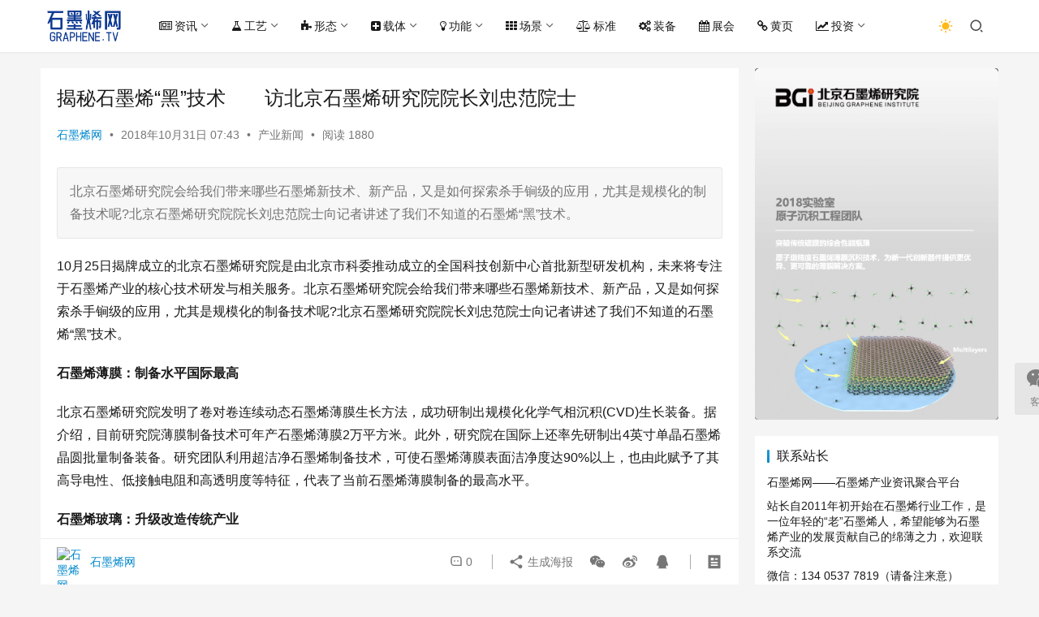

--- FILE ---
content_type: text/html; charset=UTF-8
request_url: http://www.graphene.tv/201810315296/
body_size: 19490
content:
<!DOCTYPE html>
<html lang="zh-CN">
<head>
    <meta charset="UTF-8">
    <meta http-equiv="X-UA-Compatible" content="IE=edge,chrome=1">
    <meta name="renderer" content="webkit">
    <meta name="viewport" content="width=device-width,initial-scale=1,maximum-scale=5">
    <title>揭秘石墨烯“黑”技术　　访北京石墨烯研究院院长刘忠范院士 | 石墨烯网</title>
    <meta name="description" content="北京石墨烯研究院会给我们带来哪些石墨烯新技术、新产品，又是如何探索杀手锏级的应用，尤其是规模化的制备技术呢?北京石墨烯研究院院长刘忠范院士向记者讲述了我们不知道的石墨烯“黑”技术。">
<meta property="og:type" content="article">
<meta property="og:url" content="http://www.graphene.tv/201810315296/">
<meta property="og:site_name" content="石墨烯网">
<meta property="og:title" content="揭秘石墨烯“黑”技术　　访北京石墨烯研究院院长刘忠范院士">
<meta property="og:description" content="北京石墨烯研究院会给我们带来哪些石墨烯新技术、新产品，又是如何探索杀手锏级的应用，尤其是规模化的制备技术呢?北京石墨烯研究院院长刘忠范院士向记者讲述了我们不知道的石墨烯“黑”技术。">
<link rel="canonical" href="http://www.graphene.tv/201810315296/">
<meta name="applicable-device" content="pc,mobile">
<meta http-equiv="Cache-Control" content="no-transform">
<link rel="shortcut icon" href="http://www.graphene.tv/wp-content/uploads/2023060714013270.png">
<link rel='stylesheet' id='stylesheet-css' href='//www.graphene.tv/wp-content/uploads/wpcom/style.6.16.6.1768778584.css?ver=6.16.6' type='text/css' media='all' />
<link rel='stylesheet' id='font-awesome-css' href='http://www.graphene.tv/wp-content/themes/justnews/themer/assets/css/font-awesome.css?ver=6.16.6' type='text/css' media='all' />
<link rel='stylesheet' id='wp-block-library-css' href='http://www.graphene.tv/wp-includes/css/dist/block-library/style.min.css?ver=6.5' type='text/css' media='all' />
<style id='classic-theme-styles-inline-css' type='text/css'>
/*! This file is auto-generated */
.wp-block-button__link{color:#fff;background-color:#32373c;border-radius:9999px;box-shadow:none;text-decoration:none;padding:calc(.667em + 2px) calc(1.333em + 2px);font-size:1.125em}.wp-block-file__button{background:#32373c;color:#fff;text-decoration:none}
</style>
<style id='global-styles-inline-css' type='text/css'>
body{--wp--preset--color--black: #000000;--wp--preset--color--cyan-bluish-gray: #abb8c3;--wp--preset--color--white: #ffffff;--wp--preset--color--pale-pink: #f78da7;--wp--preset--color--vivid-red: #cf2e2e;--wp--preset--color--luminous-vivid-orange: #ff6900;--wp--preset--color--luminous-vivid-amber: #fcb900;--wp--preset--color--light-green-cyan: #7bdcb5;--wp--preset--color--vivid-green-cyan: #00d084;--wp--preset--color--pale-cyan-blue: #8ed1fc;--wp--preset--color--vivid-cyan-blue: #0693e3;--wp--preset--color--vivid-purple: #9b51e0;--wp--preset--gradient--vivid-cyan-blue-to-vivid-purple: linear-gradient(135deg,rgba(6,147,227,1) 0%,rgb(155,81,224) 100%);--wp--preset--gradient--light-green-cyan-to-vivid-green-cyan: linear-gradient(135deg,rgb(122,220,180) 0%,rgb(0,208,130) 100%);--wp--preset--gradient--luminous-vivid-amber-to-luminous-vivid-orange: linear-gradient(135deg,rgba(252,185,0,1) 0%,rgba(255,105,0,1) 100%);--wp--preset--gradient--luminous-vivid-orange-to-vivid-red: linear-gradient(135deg,rgba(255,105,0,1) 0%,rgb(207,46,46) 100%);--wp--preset--gradient--very-light-gray-to-cyan-bluish-gray: linear-gradient(135deg,rgb(238,238,238) 0%,rgb(169,184,195) 100%);--wp--preset--gradient--cool-to-warm-spectrum: linear-gradient(135deg,rgb(74,234,220) 0%,rgb(151,120,209) 20%,rgb(207,42,186) 40%,rgb(238,44,130) 60%,rgb(251,105,98) 80%,rgb(254,248,76) 100%);--wp--preset--gradient--blush-light-purple: linear-gradient(135deg,rgb(255,206,236) 0%,rgb(152,150,240) 100%);--wp--preset--gradient--blush-bordeaux: linear-gradient(135deg,rgb(254,205,165) 0%,rgb(254,45,45) 50%,rgb(107,0,62) 100%);--wp--preset--gradient--luminous-dusk: linear-gradient(135deg,rgb(255,203,112) 0%,rgb(199,81,192) 50%,rgb(65,88,208) 100%);--wp--preset--gradient--pale-ocean: linear-gradient(135deg,rgb(255,245,203) 0%,rgb(182,227,212) 50%,rgb(51,167,181) 100%);--wp--preset--gradient--electric-grass: linear-gradient(135deg,rgb(202,248,128) 0%,rgb(113,206,126) 100%);--wp--preset--gradient--midnight: linear-gradient(135deg,rgb(2,3,129) 0%,rgb(40,116,252) 100%);--wp--preset--font-size--small: 13px;--wp--preset--font-size--medium: 20px;--wp--preset--font-size--large: 36px;--wp--preset--font-size--x-large: 42px;--wp--preset--spacing--20: 0.44rem;--wp--preset--spacing--30: 0.67rem;--wp--preset--spacing--40: 1rem;--wp--preset--spacing--50: 1.5rem;--wp--preset--spacing--60: 2.25rem;--wp--preset--spacing--70: 3.38rem;--wp--preset--spacing--80: 5.06rem;--wp--preset--shadow--natural: 6px 6px 9px rgba(0, 0, 0, 0.2);--wp--preset--shadow--deep: 12px 12px 50px rgba(0, 0, 0, 0.4);--wp--preset--shadow--sharp: 6px 6px 0px rgba(0, 0, 0, 0.2);--wp--preset--shadow--outlined: 6px 6px 0px -3px rgba(255, 255, 255, 1), 6px 6px rgba(0, 0, 0, 1);--wp--preset--shadow--crisp: 6px 6px 0px rgba(0, 0, 0, 1);}:where(.is-layout-flex){gap: 0.5em;}:where(.is-layout-grid){gap: 0.5em;}body .is-layout-flow > .alignleft{float: left;margin-inline-start: 0;margin-inline-end: 2em;}body .is-layout-flow > .alignright{float: right;margin-inline-start: 2em;margin-inline-end: 0;}body .is-layout-flow > .aligncenter{margin-left: auto !important;margin-right: auto !important;}body .is-layout-constrained > .alignleft{float: left;margin-inline-start: 0;margin-inline-end: 2em;}body .is-layout-constrained > .alignright{float: right;margin-inline-start: 2em;margin-inline-end: 0;}body .is-layout-constrained > .aligncenter{margin-left: auto !important;margin-right: auto !important;}body .is-layout-constrained > :where(:not(.alignleft):not(.alignright):not(.alignfull)){max-width: var(--wp--style--global--content-size);margin-left: auto !important;margin-right: auto !important;}body .is-layout-constrained > .alignwide{max-width: var(--wp--style--global--wide-size);}body .is-layout-flex{display: flex;}body .is-layout-flex{flex-wrap: wrap;align-items: center;}body .is-layout-flex > *{margin: 0;}body .is-layout-grid{display: grid;}body .is-layout-grid > *{margin: 0;}:where(.wp-block-columns.is-layout-flex){gap: 2em;}:where(.wp-block-columns.is-layout-grid){gap: 2em;}:where(.wp-block-post-template.is-layout-flex){gap: 1.25em;}:where(.wp-block-post-template.is-layout-grid){gap: 1.25em;}.has-black-color{color: var(--wp--preset--color--black) !important;}.has-cyan-bluish-gray-color{color: var(--wp--preset--color--cyan-bluish-gray) !important;}.has-white-color{color: var(--wp--preset--color--white) !important;}.has-pale-pink-color{color: var(--wp--preset--color--pale-pink) !important;}.has-vivid-red-color{color: var(--wp--preset--color--vivid-red) !important;}.has-luminous-vivid-orange-color{color: var(--wp--preset--color--luminous-vivid-orange) !important;}.has-luminous-vivid-amber-color{color: var(--wp--preset--color--luminous-vivid-amber) !important;}.has-light-green-cyan-color{color: var(--wp--preset--color--light-green-cyan) !important;}.has-vivid-green-cyan-color{color: var(--wp--preset--color--vivid-green-cyan) !important;}.has-pale-cyan-blue-color{color: var(--wp--preset--color--pale-cyan-blue) !important;}.has-vivid-cyan-blue-color{color: var(--wp--preset--color--vivid-cyan-blue) !important;}.has-vivid-purple-color{color: var(--wp--preset--color--vivid-purple) !important;}.has-black-background-color{background-color: var(--wp--preset--color--black) !important;}.has-cyan-bluish-gray-background-color{background-color: var(--wp--preset--color--cyan-bluish-gray) !important;}.has-white-background-color{background-color: var(--wp--preset--color--white) !important;}.has-pale-pink-background-color{background-color: var(--wp--preset--color--pale-pink) !important;}.has-vivid-red-background-color{background-color: var(--wp--preset--color--vivid-red) !important;}.has-luminous-vivid-orange-background-color{background-color: var(--wp--preset--color--luminous-vivid-orange) !important;}.has-luminous-vivid-amber-background-color{background-color: var(--wp--preset--color--luminous-vivid-amber) !important;}.has-light-green-cyan-background-color{background-color: var(--wp--preset--color--light-green-cyan) !important;}.has-vivid-green-cyan-background-color{background-color: var(--wp--preset--color--vivid-green-cyan) !important;}.has-pale-cyan-blue-background-color{background-color: var(--wp--preset--color--pale-cyan-blue) !important;}.has-vivid-cyan-blue-background-color{background-color: var(--wp--preset--color--vivid-cyan-blue) !important;}.has-vivid-purple-background-color{background-color: var(--wp--preset--color--vivid-purple) !important;}.has-black-border-color{border-color: var(--wp--preset--color--black) !important;}.has-cyan-bluish-gray-border-color{border-color: var(--wp--preset--color--cyan-bluish-gray) !important;}.has-white-border-color{border-color: var(--wp--preset--color--white) !important;}.has-pale-pink-border-color{border-color: var(--wp--preset--color--pale-pink) !important;}.has-vivid-red-border-color{border-color: var(--wp--preset--color--vivid-red) !important;}.has-luminous-vivid-orange-border-color{border-color: var(--wp--preset--color--luminous-vivid-orange) !important;}.has-luminous-vivid-amber-border-color{border-color: var(--wp--preset--color--luminous-vivid-amber) !important;}.has-light-green-cyan-border-color{border-color: var(--wp--preset--color--light-green-cyan) !important;}.has-vivid-green-cyan-border-color{border-color: var(--wp--preset--color--vivid-green-cyan) !important;}.has-pale-cyan-blue-border-color{border-color: var(--wp--preset--color--pale-cyan-blue) !important;}.has-vivid-cyan-blue-border-color{border-color: var(--wp--preset--color--vivid-cyan-blue) !important;}.has-vivid-purple-border-color{border-color: var(--wp--preset--color--vivid-purple) !important;}.has-vivid-cyan-blue-to-vivid-purple-gradient-background{background: var(--wp--preset--gradient--vivid-cyan-blue-to-vivid-purple) !important;}.has-light-green-cyan-to-vivid-green-cyan-gradient-background{background: var(--wp--preset--gradient--light-green-cyan-to-vivid-green-cyan) !important;}.has-luminous-vivid-amber-to-luminous-vivid-orange-gradient-background{background: var(--wp--preset--gradient--luminous-vivid-amber-to-luminous-vivid-orange) !important;}.has-luminous-vivid-orange-to-vivid-red-gradient-background{background: var(--wp--preset--gradient--luminous-vivid-orange-to-vivid-red) !important;}.has-very-light-gray-to-cyan-bluish-gray-gradient-background{background: var(--wp--preset--gradient--very-light-gray-to-cyan-bluish-gray) !important;}.has-cool-to-warm-spectrum-gradient-background{background: var(--wp--preset--gradient--cool-to-warm-spectrum) !important;}.has-blush-light-purple-gradient-background{background: var(--wp--preset--gradient--blush-light-purple) !important;}.has-blush-bordeaux-gradient-background{background: var(--wp--preset--gradient--blush-bordeaux) !important;}.has-luminous-dusk-gradient-background{background: var(--wp--preset--gradient--luminous-dusk) !important;}.has-pale-ocean-gradient-background{background: var(--wp--preset--gradient--pale-ocean) !important;}.has-electric-grass-gradient-background{background: var(--wp--preset--gradient--electric-grass) !important;}.has-midnight-gradient-background{background: var(--wp--preset--gradient--midnight) !important;}.has-small-font-size{font-size: var(--wp--preset--font-size--small) !important;}.has-medium-font-size{font-size: var(--wp--preset--font-size--medium) !important;}.has-large-font-size{font-size: var(--wp--preset--font-size--large) !important;}.has-x-large-font-size{font-size: var(--wp--preset--font-size--x-large) !important;}
.wp-block-navigation a:where(:not(.wp-element-button)){color: inherit;}
:where(.wp-block-post-template.is-layout-flex){gap: 1.25em;}:where(.wp-block-post-template.is-layout-grid){gap: 1.25em;}
:where(.wp-block-columns.is-layout-flex){gap: 2em;}:where(.wp-block-columns.is-layout-grid){gap: 2em;}
.wp-block-pullquote{font-size: 1.5em;line-height: 1.6;}
</style>
<script type="text/javascript" src="http://www.graphene.tv/wp-includes/js/jquery/jquery.min.js?ver=3.7.1" id="jquery-core-js"></script>
<script type="text/javascript" src="http://www.graphene.tv/wp-includes/js/jquery/jquery-migrate.min.js?ver=3.4.1" id="jquery-migrate-js"></script>
<link rel="EditURI" type="application/rsd+xml" title="RSD" href="http://www.graphene.tv/xmlrpc.php?rsd" />
<meta name="tec-api-version" content="v1"><meta name="tec-api-origin" content="http://www.graphene.tv"><link rel="https://theeventscalendar.com/" href="http://www.graphene.tv/wp-json/tribe/events/v1/" /><link rel="icon" href="http://www.graphene.tv/wp-content/uploads/2023060714013270-150x150.png" sizes="32x32" />
<link rel="icon" href="http://www.graphene.tv/wp-content/uploads/2023060714013270-300x300.png" sizes="192x192" />
<link rel="apple-touch-icon" href="http://www.graphene.tv/wp-content/uploads/2023060714013270-300x300.png" />
<meta name="msapplication-TileImage" content="http://www.graphene.tv/wp-content/uploads/2023060714013270-300x300.png" />
    <!--[if lte IE 11]><script src="http://www.graphene.tv/wp-content/themes/justnews/js/update.js"></script><![endif]-->
</head>
<body class="post-template-default single single-post postid-5296 single-format-standard tribe-no-js tribe-bar-is-disabled lang-cn el-boxed header-fixed style-by-toggle">
<header class="header">
    <div class="container">
        <div class="navbar-header">
            <button type="button" class="navbar-toggle collapsed" data-toggle="collapse" data-target=".navbar-collapse" aria-label="menu">
                <span class="icon-bar icon-bar-1"></span>
                <span class="icon-bar icon-bar-2"></span>
                <span class="icon-bar icon-bar-3"></span>
            </button>
                        <div class="logo">
                <a href="http://www.graphene.tv/" rel="home">
                    <img src="http://www.graphene.tv/wp-content/uploads/2023060714013561.png" alt="石墨烯网">
                </a>
            </div>
        </div>
        <div class="collapse navbar-collapse">
            <nav class="primary-menu"><ul id="menu-%e5%af%bc%e8%88%aa%e8%8f%9c%e5%8d%95" class="nav navbar-nav wpcom-adv-menu"><li class="menu-item menu-item-style menu-item-style2 menu-item-has-image dropdown"><a href="#" class="dropdown-toggle"><i class="wpcom-icon fa fa-newspaper-o menu-item-icon"></i>资讯</a>
<ul class="dropdown-menu menu-item-wrap menu-item-col-5">
	<li class="menu-item current-post-ancestor current-post-parent active menu-item-has-image"><a href="http://www.graphene.tv/category/industry/"><img class="j-lazy menu-item-image" src="http://www.graphene.tv/wp-content/themes/justnews/themer/assets/images/lazy.png" data-original="//www.graphene.tv/wp-content/uploads/manufacturing.jpg" alt="产业新闻">产业新闻</a></li>
	<li class="menu-item menu-item-has-image"><a href="http://www.graphene.tv/category/project/"><img class="j-lazy menu-item-image" src="http://www.graphene.tv/wp-content/themes/justnews/themer/assets/images/lazy.png" data-original="//www.graphene.tv/wp-content/uploads/2025/08/project.jpg" alt="项目动态">项目动态</a></li>
	<li class="menu-item menu-item-has-image"><a href="http://www.graphene.tv/category/exhibition/"><img class="j-lazy menu-item-image" src="http://www.graphene.tv/wp-content/themes/justnews/themer/assets/images/lazy.png" data-original="//www.graphene.tv/wp-content/uploads/exhibition.jpg" alt="产品展览">产品展览</a></li>
	<li class="menu-item menu-item-has-image"><a href="http://www.graphene.tv/category/policy/"><img class="j-lazy menu-item-image" src="http://www.graphene.tv/wp-content/themes/justnews/themer/assets/images/lazy.png" data-original="//www.graphene.tv/wp-content/uploads/2018/03/policy.jpeg" alt="政策动向">政策动向</a></li>
	<li class="menu-item menu-item-has-image"><a href="http://www.graphene.tv/category/popular-science/"><img class="j-lazy menu-item-image" src="http://www.graphene.tv/wp-content/themes/justnews/themer/assets/images/lazy.png" data-original="//www.graphene.tv/wp-content/uploads/2025/08/popular-science.jpg" alt="科普研学">科普研学</a></li>
	<li class="menu-item menu-item-has-image"><a href="http://www.graphene.tv/category/research/"><img class="j-lazy menu-item-image" src="http://www.graphene.tv/wp-content/themes/justnews/themer/assets/images/lazy.png" data-original="//www.graphene.tv/wp-content/uploads/research.jpeg" alt="科研进展">科研进展</a></li>
	<li class="menu-item menu-item-has-image"><a href="http://www.graphene.tv/category/report/"><img class="j-lazy menu-item-image" src="http://www.graphene.tv/wp-content/themes/justnews/themer/assets/images/lazy.png" data-original="//www.graphene.tv/wp-content/uploads/report.jpg" alt="研报资料">研报资料</a></li>
	<li class="menu-item menu-item-has-image"><a href="http://www.graphene.tv/category/interview/"><img class="j-lazy menu-item-image" src="http://www.graphene.tv/wp-content/themes/justnews/themer/assets/images/lazy.png" data-original="//www.graphene.tv/wp-content/uploads/2018/03/opinions.jpeg" alt="访谈评论">访谈评论</a></li>
	<li class="menu-item menu-item-has-image"><a href="http://www.graphene.tv/category/career/"><img class="j-lazy menu-item-image" src="http://www.graphene.tv/wp-content/themes/justnews/themer/assets/images/lazy.png" data-original="//www.graphene.tv/wp-content/uploads/career.jpeg" alt="工作机会">工作机会</a></li>
</ul>
</li>
<li class="menu-item menu-item-style menu-item-style2 menu-item-has-image dropdown"><a href="#" class="dropdown-toggle"><i class="wpcom-icon fa fa-flask menu-item-icon"></i>工艺</a>
<ul class="dropdown-menu menu-item-wrap menu-item-col-5">
	<li class="menu-item menu-item-object-special menu-item-has-image"><a href="http://www.graphene.tv/special/liquid-phase-exfoliation/"><img class="j-lazy menu-item-image" src="http://www.graphene.tv/wp-content/themes/justnews/themer/assets/images/lazy.png" data-original="//www.graphene.tv/wp-content/uploads/Liquid-Phase-Exfoliation.jpg" alt="液相剥离">液相剥离</a></li>
	<li class="menu-item menu-item-object-special menu-item-has-image"><a href="http://www.graphene.tv/special/supercritical-fluid/"><img class="j-lazy menu-item-image" src="http://www.graphene.tv/wp-content/themes/justnews/themer/assets/images/lazy.png" data-original="//www.graphene.tv/wp-content/uploads/supercritical-fluid.png" alt="超临界流体">超临界流体</a></li>
	<li class="menu-item menu-item-object-special menu-item-has-image"><a href="http://www.graphene.tv/special/jet/"><img class="j-lazy menu-item-image" src="http://www.graphene.tv/wp-content/themes/justnews/themer/assets/images/lazy.png" data-original="//www.graphene.tv/wp-content/uploads/2024/11/jet.png" alt="微射流">微射流</a></li>
	<li class="menu-item menu-item-object-special menu-item-has-image"><a href="http://www.graphene.tv/special/oxidation-reduction/"><img class="j-lazy menu-item-image" src="http://www.graphene.tv/wp-content/themes/justnews/themer/assets/images/lazy.png" data-original="//www.graphene.tv/wp-content/uploads/oxidation-reduction.jpeg" alt="氧化还原">氧化还原</a></li>
	<li class="menu-item menu-item-object-special menu-item-has-image"><a href="http://www.graphene.tv/special/electrochemical-exfoliation/"><img class="j-lazy menu-item-image" src="http://www.graphene.tv/wp-content/themes/justnews/themer/assets/images/lazy.png" data-original="//www.graphene.tv/wp-content/uploads/electrochemical-exfoliation.jpeg" alt="电化学剥离">电化学剥离</a></li>
	<li class="menu-item menu-item-object-special menu-item-has-image"><a href="http://www.graphene.tv/special/cvd/"><img class="j-lazy menu-item-image" src="http://www.graphene.tv/wp-content/themes/justnews/themer/assets/images/lazy.png" data-original="//www.graphene.tv/wp-content/uploads/cvd.jpeg" alt="化学气相沉积">化学气相沉积</a></li>
	<li class="menu-item menu-item-object-special menu-item-has-image"><a href="http://www.graphene.tv/special/%e8%bd%ac%e7%a7%bb%e8%bd%ac%e5%8d%b0/"><img class="j-lazy menu-item-image" src="http://www.graphene.tv/wp-content/themes/justnews/themer/assets/images/lazy.png" data-original="//www.graphene.tv/wp-content/uploads/2025/08/transfer.jpeg" alt="转移转印">转移转印</a></li>
	<li class="menu-item menu-item-object-special menu-item-has-image"><a href="http://www.graphene.tv/special/epitaxial-growth/"><img class="j-lazy menu-item-image" src="http://www.graphene.tv/wp-content/themes/justnews/themer/assets/images/lazy.png" data-original="//www.graphene.tv/wp-content/uploads/epitaxial-growth.jpeg" alt="外延生长">外延生长</a></li>
	<li class="menu-item menu-item-object-special menu-item-has-image"><a href="http://www.graphene.tv/special/flash/"><img class="j-lazy menu-item-image" src="http://www.graphene.tv/wp-content/themes/justnews/themer/assets/images/lazy.png" data-original="//www.graphene.tv/wp-content/uploads/flash.jpg" alt="闪蒸">闪蒸</a></li>
	<li class="menu-item menu-item-object-special menu-item-has-image"><a href="http://www.graphene.tv/special/laser-induced/"><img class="j-lazy menu-item-image" src="http://www.graphene.tv/wp-content/themes/justnews/themer/assets/images/lazy.png" data-original="//www.graphene.tv/wp-content/uploads/laser-inducement.jpg" alt="激光诱导">激光诱导</a></li>
	<li class="menu-item menu-item-object-special menu-item-has-image"><a href="http://www.graphene.tv/special/electric-arc/"><img class="j-lazy menu-item-image" src="http://www.graphene.tv/wp-content/themes/justnews/themer/assets/images/lazy.png" data-original="//www.graphene.tv/wp-content/uploads/Electric-arc.png" alt="电弧">电弧</a></li>
	<li class="menu-item menu-item-object-special menu-item-has-image"><a href="http://www.graphene.tv/special/microwave/"><img class="j-lazy menu-item-image" src="http://www.graphene.tv/wp-content/themes/justnews/themer/assets/images/lazy.png" data-original="//www.graphene.tv/wp-content/uploads/microwave.jpg" alt="微波">微波</a></li>
</ul>
</li>
<li class="menu-item menu-item-style menu-item-style2 menu-item-has-image dropdown"><a href="#" class="dropdown-toggle"><i class="wpcom-icon fa fa-puzzle-piece menu-item-icon"></i>形态</a>
<ul class="dropdown-menu menu-item-wrap menu-item-col-5">
	<li class="menu-item menu-item-object-special menu-item-has-image"><a href="http://www.graphene.tv/special/wafer/"><img class="j-lazy menu-item-image" src="http://www.graphene.tv/wp-content/themes/justnews/themer/assets/images/lazy.png" data-original="//www.graphene.tv/wp-content/uploads/2023/12/Wafer.png" alt="晶圆">晶圆</a></li>
	<li class="menu-item menu-item-object-special menu-item-has-image"><a href="http://www.graphene.tv/special/film/"><img class="j-lazy menu-item-image" src="http://www.graphene.tv/wp-content/themes/justnews/themer/assets/images/lazy.png" data-original="//www.graphene.tv/wp-content/uploads/2024/01/film.png" alt="薄膜">薄膜</a></li>
	<li class="menu-item menu-item-object-special"><a target="_blank" href="http://www.graphene.tv/special/transfer-free/">无转移</a></li>
	<li class="menu-item menu-item-object-special menu-item-has-image"><a href="http://www.graphene.tv/special/suspended-graphene/"><img class="j-lazy menu-item-image" src="http://www.graphene.tv/wp-content/themes/justnews/themer/assets/images/lazy.png" data-original="//www.graphene.tv/wp-content/uploads/2025/08/suspended-graphene.jpg" alt="悬浮石墨烯">悬浮石墨烯</a></li>
	<li class="menu-item menu-item-object-special menu-item-has-image"><a href="http://www.graphene.tv/special/magic-angle-graphene/"><img class="j-lazy menu-item-image" src="http://www.graphene.tv/wp-content/themes/justnews/themer/assets/images/lazy.png" data-original="http://www.graphene.tv/wp-content/uploads/superconductor.png" alt="魔角石墨烯">魔角石墨烯</a></li>
	<li class="menu-item menu-item-object-special menu-item-has-image"><a href="http://www.graphene.tv/special/rhombohedral-graphene/"><img class="j-lazy menu-item-image" src="http://www.graphene.tv/wp-content/themes/justnews/themer/assets/images/lazy.png" data-original="//www.graphene.tv/wp-content/uploads/2024/11/Rhombohedral-graphene.gif" alt="菱方石墨烯">菱方石墨烯</a></li>
	<li class="menu-item menu-item-object-special menu-item-has-image"><a href="http://www.graphene.tv/special/super-graphene-skinned-material/"><img class="j-lazy menu-item-image" src="http://www.graphene.tv/wp-content/themes/justnews/themer/assets/images/lazy.png" data-original="//www.graphene.tv/wp-content/uploads/2023/12/Super-Graphene-Skinned-Material.png" alt="超级蒙烯">超级蒙烯</a></li>
	<li class="menu-item menu-item-object-special menu-item-has-image"><a href="http://www.graphene.tv/special/qds/"><img class="j-lazy menu-item-image" src="http://www.graphene.tv/wp-content/themes/justnews/themer/assets/images/lazy.png" data-original="//www.graphene.tv/wp-content/uploads/2023/12/QDs.jpg" alt="量子点">量子点</a></li>
	<li class="menu-item menu-item-object-special menu-item-has-image"><a href="http://www.graphene.tv/special/nanoribbon/"><img class="j-lazy menu-item-image" src="http://www.graphene.tv/wp-content/themes/justnews/themer/assets/images/lazy.png" data-original="//www.graphene.tv/wp-content/uploads/2023/12/nanoribbon.jpg" alt="纳米带">纳米带</a></li>
	<li class="menu-item menu-item-object-special menu-item-has-image"><a href="http://www.graphene.tv/special/vertical-graphene/"><img class="j-lazy menu-item-image" src="http://www.graphene.tv/wp-content/themes/justnews/themer/assets/images/lazy.png" data-original="//www.graphene.tv/wp-content/uploads/2024/01/Vertical-Graphene.png" alt="垂直石墨烯">垂直石墨烯</a></li>
	<li class="menu-item menu-item-object-special menu-item-has-image"><a href="http://www.graphene.tv/special/self-assembled-film/"><img class="j-lazy menu-item-image" src="http://www.graphene.tv/wp-content/themes/justnews/themer/assets/images/lazy.png" data-original="//www.graphene.tv/wp-content/uploads/2024/01/Self-assembled-film.png" alt="自组装膜">自组装膜</a></li>
	<li class="menu-item menu-item-object-special menu-item-has-image"><a href="http://www.graphene.tv/special/aerogel/"><img class="j-lazy menu-item-image" src="http://www.graphene.tv/wp-content/themes/justnews/themer/assets/images/lazy.png" data-original="//www.graphene.tv/wp-content/uploads/2023/12/aerogel.jpg" alt="气凝胶">气凝胶</a></li>
	<li class="menu-item menu-item-object-special menu-item-has-image"><a href="http://www.graphene.tv/special/aquagel/"><img class="j-lazy menu-item-image" src="http://www.graphene.tv/wp-content/themes/justnews/themer/assets/images/lazy.png" data-original="//www.graphene.tv/wp-content/uploads/2023/12/Aquagel.jpeg" alt="水凝胶">水凝胶</a></li>
	<li class="menu-item menu-item-object-special menu-item-has-image"><a href="http://www.graphene.tv/special/conductive-ink/"><img class="j-lazy menu-item-image" src="http://www.graphene.tv/wp-content/themes/justnews/themer/assets/images/lazy.png" data-original="//www.graphene.tv/wp-content/uploads/conductive-ink.jpg" alt="导电油墨">导电油墨</a></li>
</ul>
</li>
<li class="menu-item menu-item-style menu-item-style2 menu-item-has-image dropdown"><a href="#" class="dropdown-toggle"><i class="wpcom-icon fa fa-plus-square menu-item-icon"></i>载体</a>
<ul class="dropdown-menu menu-item-wrap menu-item-col-5">
	<li class="menu-item menu-item-object-special menu-item-has-image"><a href="http://www.graphene.tv/special/alloy/"><img class="j-lazy menu-item-image" src="http://www.graphene.tv/wp-content/themes/justnews/themer/assets/images/lazy.png" data-original="//www.graphene.tv/wp-content/uploads/alloy.jpeg" alt="合金">合金</a></li>
	<li class="menu-item menu-item-object-special menu-item-has-image"><a href="http://www.graphene.tv/special/thermoplastic/"><img class="j-lazy menu-item-image" src="http://www.graphene.tv/wp-content/themes/justnews/themer/assets/images/lazy.png" data-original="//www.graphene.tv/wp-content/uploads/modified-plastics.jpeg" alt="热塑性塑料">热塑性塑料</a></li>
	<li class="menu-item menu-item-object-special menu-item-has-image"><a href="http://www.graphene.tv/special/thermoset-polymer/"><img class="j-lazy menu-item-image" src="http://www.graphene.tv/wp-content/themes/justnews/themer/assets/images/lazy.png" data-original="//www.graphene.tv/wp-content/uploads/2024/01/thermoset-polymer.jpg" alt="热固性树脂">热固性树脂</a></li>
	<li class="menu-item menu-item-object-special menu-item-has-image"><a href="http://www.graphene.tv/special/rubber-elastomers/"><img class="j-lazy menu-item-image" src="http://www.graphene.tv/wp-content/themes/justnews/themer/assets/images/lazy.png" data-original="//www.graphene.tv/wp-content/uploads/rubber.jpeg" alt="橡胶弹性体">橡胶弹性体</a></li>
	<li class="menu-item menu-item-object-special menu-item-has-image"><a href="http://www.graphene.tv/special/polysiloxane/"><img class="j-lazy menu-item-image" src="http://www.graphene.tv/wp-content/themes/justnews/themer/assets/images/lazy.png" data-original="//www.graphene.tv/wp-content/uploads/2024/01/polysiloxane.png" alt="有机硅树脂">有机硅树脂</a></li>
	<li class="menu-item menu-item-object-special menu-item-has-image"><a href="http://www.graphene.tv/special/silicate-material/"><img class="j-lazy menu-item-image" src="http://www.graphene.tv/wp-content/themes/justnews/themer/assets/images/lazy.png" data-original="//www.graphene.tv/wp-content/uploads/silicate-material.jpeg" alt="硅酸盐材料">硅酸盐材料</a></li>
	<li class="menu-item menu-item-object-special menu-item-has-image"><a href="http://www.graphene.tv/special/glass/"><img class="j-lazy menu-item-image" src="http://www.graphene.tv/wp-content/themes/justnews/themer/assets/images/lazy.png" data-original="//www.graphene.tv/wp-content/uploads/2023/12/glass.jpg" alt="玻璃">玻璃</a></li>
	<li class="menu-item menu-item-object-special menu-item-has-image"><a href="http://www.graphene.tv/special/ceramic/"><img class="j-lazy menu-item-image" src="http://www.graphene.tv/wp-content/themes/justnews/themer/assets/images/lazy.png" data-original="//www.graphene.tv/wp-content/uploads/2023/12/ceramic.jpeg" alt="陶瓷">陶瓷</a></li>
	<li class="menu-item menu-item-object-special menu-item-has-image"><a href="http://www.graphene.tv/special/high-performance-fibers/"><img class="j-lazy menu-item-image" src="http://www.graphene.tv/wp-content/themes/justnews/themer/assets/images/lazy.png" data-original="//www.graphene.tv/wp-content/uploads/High-Performance-Fibers.jpg" alt="高性能纤维">高性能纤维</a></li>
</ul>
</li>
<li class="menu-item menu-item-style menu-item-style2 menu-item-has-image dropdown"><a href="#" class="dropdown-toggle"><i class="wpcom-icon fa fa-lightbulb-o menu-item-icon"></i>功能</a>
<ul class="dropdown-menu menu-item-wrap menu-item-col-5">
	<li class="menu-item menu-item-object-special menu-item-has-image"><a href="http://www.graphene.tv/special/epitaxial-buffer/"><img class="j-lazy menu-item-image" src="http://www.graphene.tv/wp-content/themes/justnews/themer/assets/images/lazy.png" data-original="//www.graphene.tv/wp-content/uploads/2024/01/Epitaxial-buffer.png" alt="外延缓冲">外延缓冲</a></li>
	<li class="menu-item menu-item-object-special menu-item-has-image"><a href="http://www.graphene.tv/special/separate/"><img class="j-lazy menu-item-image" src="http://www.graphene.tv/wp-content/themes/justnews/themer/assets/images/lazy.png" data-original="//www.graphene.tv/wp-content/uploads/barrier-film.jpg" alt="分离阻隔">分离阻隔</a></li>
	<li class="menu-item menu-item-object-special menu-item-has-image"><a href="http://www.graphene.tv/special/support-layer/"><img class="j-lazy menu-item-image" src="http://www.graphene.tv/wp-content/themes/justnews/themer/assets/images/lazy.png" data-original="//www.graphene.tv/wp-content/uploads/2023/12/support-layer.png" alt="支撑支持">支撑支持</a></li>
	<li class="menu-item menu-item-object-special menu-item-has-image"><a href="http://www.graphene.tv/special/flexible-electronics/"><img class="j-lazy menu-item-image" src="http://www.graphene.tv/wp-content/themes/justnews/themer/assets/images/lazy.png" data-original="http://www.graphene.tv/wp-content/uploads/flexible-electronics.jpeg" alt="柔性器件">柔性器件</a></li>
	<li class="menu-item menu-item-object-special menu-item-has-image"><a href="http://www.graphene.tv/special/adsorbent/"><img class="j-lazy menu-item-image" src="http://www.graphene.tv/wp-content/themes/justnews/themer/assets/images/lazy.png" data-original="//www.graphene.tv/wp-content/uploads/environment.jpeg" alt="负载吸附">负载吸附</a></li>
	<li class="menu-item menu-item-object-special menu-item-has-image"><a href="http://www.graphene.tv/special/graphene-coated/"><img class="j-lazy menu-item-image" src="http://www.graphene.tv/wp-content/themes/justnews/themer/assets/images/lazy.png" data-original="//www.graphene.tv/wp-content/uploads/2025/08/Graphene-Coated.jpg" alt="包覆保护">包覆保护</a></li>
	<li class="menu-item menu-item-object-special menu-item-has-image"><a href="http://www.graphene.tv/special/electric-heating/"><img class="j-lazy menu-item-image" src="http://www.graphene.tv/wp-content/themes/justnews/themer/assets/images/lazy.png" data-original="//www.graphene.tv/wp-content/uploads/2023/12/electric-heating.png" alt="电致加热">电致加热</a></li>
	<li class="menu-item menu-item-object-special menu-item-has-image"><a href="http://www.graphene.tv/special/photothermal/"><img class="j-lazy menu-item-image" src="http://www.graphene.tv/wp-content/themes/justnews/themer/assets/images/lazy.png" data-original="//www.graphene.tv/wp-content/uploads/Photothermal.png" alt="光热材料">光热材料</a></li>
	<li class="menu-item menu-item-object-special menu-item-has-image"><a href="http://www.graphene.tv/special/thermal-conduction/"><img class="j-lazy menu-item-image" src="http://www.graphene.tv/wp-content/themes/justnews/themer/assets/images/lazy.png" data-original="//www.graphene.tv/wp-content/uploads/2024/01/thermal-conduction.jpg" alt="导热散热">导热散热</a></li>
	<li class="menu-item menu-item-object-special menu-item-has-image"><a href="http://www.graphene.tv/special/electrostatic-dissipation/"><img class="j-lazy menu-item-image" src="http://www.graphene.tv/wp-content/themes/justnews/themer/assets/images/lazy.png" data-original="//www.graphene.tv/wp-content/uploads/2024/01/electrostatic-dissipation.jpg" alt="静电耗散">静电耗散</a></li>
	<li class="menu-item menu-item-object-special menu-item-has-image"><a href="http://www.graphene.tv/special/emc/"><img class="j-lazy menu-item-image" src="http://www.graphene.tv/wp-content/themes/justnews/themer/assets/images/lazy.png" data-original="//www.graphene.tv/wp-content/uploads/absorbing-shielding.jpeg" alt="电磁屏蔽">电磁屏蔽</a></li>
	<li class="menu-item menu-item-object-special menu-item-has-image"><a href="http://www.graphene.tv/special/microwave-absorbing/"><img class="j-lazy menu-item-image" src="http://www.graphene.tv/wp-content/themes/justnews/themer/assets/images/lazy.png" data-original="//www.graphene.tv/wp-content/uploads/microwave-absorbing.jpeg" alt="吸波隐身">吸波隐身</a></li>
	<li class="menu-item menu-item-object-special menu-item-has-image"><a href="http://www.graphene.tv/special/mechanics-enhanced/"><img class="j-lazy menu-item-image" src="http://www.graphene.tv/wp-content/themes/justnews/themer/assets/images/lazy.png" data-original="//www.graphene.tv/wp-content/uploads/2024/01/Mechanics-enhanced.jpeg" alt="力学增强">力学增强</a></li>
	<li class="menu-item menu-item-object-special menu-item-has-image"><a href="http://www.graphene.tv/special/friction-reducing-and-anti-wear/"><img class="j-lazy menu-item-image" src="http://www.graphene.tv/wp-content/themes/justnews/themer/assets/images/lazy.png" data-original="//www.graphene.tv/wp-content/uploads/2024/01/friction-reducing-and-anti-wear.jpg" alt="减摩抗磨">减摩抗磨</a></li>
</ul>
</li>
<li class="menu-item menu-item-style menu-item-style2 menu-item-has-image dropdown"><a href="#" class="dropdown-toggle"><i class="wpcom-icon fa fa-th menu-item-icon"></i>场景</a>
<ul class="dropdown-menu menu-item-wrap menu-item-col-5">
	<li class="menu-item menu-item-object-special menu-item-has-image"><a href="http://www.graphene.tv/special/superconductor/"><img class="j-lazy menu-item-image" src="http://www.graphene.tv/wp-content/themes/justnews/themer/assets/images/lazy.png" data-original="//www.graphene.tv/wp-content/uploads/superconductor.png" alt="超导体">超导体</a></li>
	<li class="menu-item menu-item-object-special menu-item-has-image"><a href="http://www.graphene.tv/special/transistor/"><img class="j-lazy menu-item-image" src="http://www.graphene.tv/wp-content/themes/justnews/themer/assets/images/lazy.png" data-original="//www.graphene.tv/wp-content/uploads/semiconductor.jpeg" alt="晶体管">晶体管</a></li>
	<li class="menu-item menu-item-object-special menu-item-has-image"><a href="http://www.graphene.tv/special/optoelectronic-devices/"><img class="j-lazy menu-item-image" src="http://www.graphene.tv/wp-content/themes/justnews/themer/assets/images/lazy.png" data-original="//www.graphene.tv/wp-content/uploads/optical-communication.png" alt="光电器件">光电器件</a></li>
	<li class="menu-item menu-item-object-special menu-item-has-image"><a href="http://www.graphene.tv/special/acoustics/"><img class="j-lazy menu-item-image" src="http://www.graphene.tv/wp-content/themes/justnews/themer/assets/images/lazy.png" data-original="//www.graphene.tv/wp-content/uploads/2024/04/acoustics.jpeg" alt="声学器件">声学器件</a></li>
	<li class="menu-item menu-item-object-special menu-item-has-image"><a href="http://www.graphene.tv/special/heterojunction-device/"><img class="j-lazy menu-item-image" src="http://www.graphene.tv/wp-content/themes/justnews/themer/assets/images/lazy.png" data-original="//www.graphene.tv/wp-content/uploads/2024/04/heterojunction-device.jpg" alt="异质结构">异质结构</a></li>
	<li class="menu-item menu-item-object-special menu-item-has-image"><a href="http://www.graphene.tv/special/sensor/"><img class="j-lazy menu-item-image" src="http://www.graphene.tv/wp-content/themes/justnews/themer/assets/images/lazy.png" data-original="//www.graphene.tv/wp-content/uploads/Sensor.png" alt="传感器">传感器</a></li>
	<li class="menu-item menu-item-object-special menu-item-has-image"><a href="http://www.graphene.tv/special/mems/"><img class="j-lazy menu-item-image" src="http://www.graphene.tv/wp-content/themes/justnews/themer/assets/images/lazy.png" data-original="//www.graphene.tv/wp-content/uploads/2024/01/mems.png" alt="MEMS">MEMS</a></li>
	<li class="menu-item menu-item-object-special menu-item-has-image"><a href="http://www.graphene.tv/special/e-skin/"><img class="j-lazy menu-item-image" src="http://www.graphene.tv/wp-content/themes/justnews/themer/assets/images/lazy.png" data-original="http://www.graphene.tv/wp-content/uploads/E-skin.jpeg" alt="电子皮肤">电子皮肤</a></li>
	<li class="menu-item menu-item-object-special menu-item-has-image"><a href="http://www.graphene.tv/special/electrode/"><img class="j-lazy menu-item-image" src="http://www.graphene.tv/wp-content/themes/justnews/themer/assets/images/lazy.png" data-original="//www.graphene.tv/wp-content/uploads/2024/01/medical-electrode.png" alt="电极">电极</a></li>
	<li class="menu-item menu-item-object-special menu-item-has-image"><a href="http://www.graphene.tv/special/transparency-electrode/"><img class="j-lazy menu-item-image" src="http://www.graphene.tv/wp-content/themes/justnews/themer/assets/images/lazy.png" data-original="//www.graphene.tv/wp-content/uploads/2024/01/transparency-electrode.png" alt="透明电极">透明电极</a></li>
	<li class="menu-item menu-item-object-special menu-item-has-image"><a href="http://www.graphene.tv/special/oled/"><img class="j-lazy menu-item-image" src="http://www.graphene.tv/wp-content/themes/justnews/themer/assets/images/lazy.png" data-original="//www.graphene.tv/wp-content/uploads/2024/01/OLED.jpg" alt="OLED">OLED</a></li>
	<li class="menu-item menu-item-object-special menu-item-has-image"><a href="http://www.graphene.tv/special/ultracapacitor/"><img class="j-lazy menu-item-image" src="http://www.graphene.tv/wp-content/themes/justnews/themer/assets/images/lazy.png" data-original="//www.graphene.tv/wp-content/uploads/ultracapacitor.png" alt="超级电容器">超级电容器</a></li>
	<li class="menu-item menu-item-object-special menu-item-has-image"><a href="http://www.graphene.tv/special/li-ion-battery/"><img class="j-lazy menu-item-image" src="http://www.graphene.tv/wp-content/themes/justnews/themer/assets/images/lazy.png" data-original="//www.graphene.tv/wp-content/uploads/Battery.png" alt="锂离子电池">锂离子电池</a></li>
	<li class="menu-item menu-item-object-special menu-item-has-image"><a href="http://www.graphene.tv/special/anode-material/"><img class="j-lazy menu-item-image" src="http://www.graphene.tv/wp-content/themes/justnews/themer/assets/images/lazy.png" data-original="//www.graphene.tv/wp-content/uploads/anode-material.jpg" alt="石墨负极">石墨负极</a></li>
	<li class="menu-item menu-item-object-special menu-item-has-image"><a href="http://www.graphene.tv/special/silicon-carbon-anode/"><img class="j-lazy menu-item-image" src="http://www.graphene.tv/wp-content/themes/justnews/themer/assets/images/lazy.png" data-original="//www.graphene.tv/wp-content/uploads/Silicon-carbon-anode.png" alt="硅碳负极">硅碳负极</a></li>
	<li class="menu-item menu-item-object-special menu-item-has-image"><a href="http://www.graphene.tv/special/conductive-paste/"><img class="j-lazy menu-item-image" src="http://www.graphene.tv/wp-content/themes/justnews/themer/assets/images/lazy.png" data-original="//www.graphene.tv/wp-content/uploads/conductive-paste.jpg" alt="导电添加剂">导电添加剂</a></li>
	<li class="menu-item menu-item-object-special menu-item-has-image"><a href="http://www.graphene.tv/special/solvent-free-dry-electrodes/"><img class="j-lazy menu-item-image" src="http://www.graphene.tv/wp-content/themes/justnews/themer/assets/images/lazy.png" data-original="//www.graphene.tv/wp-content/uploads/2023/12/solvent-free-dry-electrodes.jpg" alt="干法电极">干法电极</a></li>
	<li class="menu-item menu-item-object-special menu-item-has-image"><a href="http://www.graphene.tv/special/lead-carbon-battery/"><img class="j-lazy menu-item-image" src="http://www.graphene.tv/wp-content/themes/justnews/themer/assets/images/lazy.png" data-original="//www.graphene.tv/wp-content/uploads/Lead-Carbon-Battery.png" alt="铅碳电池">铅碳电池</a></li>
	<li class="menu-item menu-item-object-special menu-item-has-image"><a href="http://www.graphene.tv/special/perovskite/"><img class="j-lazy menu-item-image" src="http://www.graphene.tv/wp-content/themes/justnews/themer/assets/images/lazy.png" data-original="//www.graphene.tv/wp-content/uploads/2024/01/Perovskite.jpeg" alt="钙钛矿">钙钛矿</a></li>
	<li class="menu-item menu-item-object-special menu-item-has-image"><a href="http://www.graphene.tv/special/fuel-cell/"><img class="j-lazy menu-item-image" src="http://www.graphene.tv/wp-content/themes/justnews/themer/assets/images/lazy.png" data-original="//www.graphene.tv/wp-content/uploads/2024/01/Fuel-cell.jpg" alt="燃料电池">燃料电池</a></li>
	<li class="menu-item menu-item-object-special menu-item-has-image"><a href="http://www.graphene.tv/special/li-s-batteries/"><img class="j-lazy menu-item-image" src="http://www.graphene.tv/wp-content/themes/justnews/themer/assets/images/lazy.png" data-original="//www.graphene.tv/wp-content/uploads/Li-S-batteries.jpg" alt="锂硫电池">锂硫电池</a></li>
	<li class="menu-item menu-item-object-special menu-item-has-image"><a href="http://www.graphene.tv/special/na-ion-battery/"><img class="j-lazy menu-item-image" src="http://www.graphene.tv/wp-content/themes/justnews/themer/assets/images/lazy.png" data-original="//www.graphene.tv/wp-content/uploads/na-ion-battery.jpeg" alt="钠离子电池">钠离子电池</a></li>
	<li class="menu-item menu-item-object-special menu-item-has-image"><a href="http://www.graphene.tv/special/potassium-ion-batteries/"><img class="j-lazy menu-item-image" src="http://www.graphene.tv/wp-content/themes/justnews/themer/assets/images/lazy.png" data-original="//www.graphene.tv/wp-content/uploads/2023/12/potassium-ion-batteries.png" alt="钾离子电池">钾离子电池</a></li>
	<li class="menu-item menu-item-object-special menu-item-has-image"><a href="http://www.graphene.tv/special/aluminium-ion-battery/"><img class="j-lazy menu-item-image" src="http://www.graphene.tv/wp-content/themes/justnews/themer/assets/images/lazy.png" data-original="//www.graphene.tv/wp-content/uploads/Aluminium-ion-battery.jpg" alt="铝离子电池">铝离子电池</a></li>
	<li class="menu-item menu-item-object-special menu-item-has-image"><a href="http://www.graphene.tv/special/heat-dissipation-film/"><img class="j-lazy menu-item-image" src="http://www.graphene.tv/wp-content/themes/justnews/themer/assets/images/lazy.png" data-original="//www.graphene.tv/wp-content/uploads/Heat-dissipation-film.png" alt="导热膜">导热膜</a></li>
	<li class="menu-item menu-item-object-special menu-item-has-image"><a href="http://www.graphene.tv/special/heat-dissipation-coating/"><img class="j-lazy menu-item-image" src="http://www.graphene.tv/wp-content/themes/justnews/themer/assets/images/lazy.png" data-original="//www.graphene.tv/wp-content/uploads/Heat-dissipation-coating.png" alt="散热涂料">散热涂料</a></li>
	<li class="menu-item menu-item-object-special"><a href="http://www.graphene.tv/special/%e5%af%bc%e7%83%ad%e6%b5%81%e4%bd%93/">导热流体</a></li>
	<li class="menu-item menu-item-object-special menu-item-has-image"><a href="http://www.graphene.tv/special/tim/"><img class="j-lazy menu-item-image" src="http://www.graphene.tv/wp-content/themes/justnews/themer/assets/images/lazy.png" data-original="//www.graphene.tv/wp-content/uploads/tim.jpeg" alt="热界面材料">热界面材料</a></li>
	<li class="menu-item menu-item-object-special menu-item-has-image"><a href="http://www.graphene.tv/special/rfid/"><img class="j-lazy menu-item-image" src="http://www.graphene.tv/wp-content/themes/justnews/themer/assets/images/lazy.png" data-original="http://www.graphene.tv/wp-content/uploads/rfid.jpg" alt="射频天线">射频天线</a></li>
	<li class="menu-item menu-item-object-special menu-item-has-image"><a href="http://www.graphene.tv/special/frp/"><img class="j-lazy menu-item-image" src="http://www.graphene.tv/wp-content/themes/justnews/themer/assets/images/lazy.png" data-original="//www.graphene.tv/wp-content/uploads/frp.jpeg" alt="纤维增强复材">纤维增强复材</a></li>
	<li class="menu-item menu-item-object-special menu-item-has-image"><a href="http://www.graphene.tv/special/concrete/"><img class="j-lazy menu-item-image" src="http://www.graphene.tv/wp-content/themes/justnews/themer/assets/images/lazy.png" data-original="//www.graphene.tv/wp-content/uploads/2023/12/concrete.jpeg" alt="混凝土">混凝土</a></li>
	<li class="menu-item menu-item-object-special menu-item-has-image"><a href="http://www.graphene.tv/special/tyre/"><img class="j-lazy menu-item-image" src="http://www.graphene.tv/wp-content/themes/justnews/themer/assets/images/lazy.png" data-original="//www.graphene.tv/wp-content/uploads/2023/12/tyre.png" alt="轮胎">轮胎</a></li>
	<li class="menu-item menu-item-object-special menu-item-has-image"><a href="http://www.graphene.tv/special/catalyst/"><img class="j-lazy menu-item-image" src="http://www.graphene.tv/wp-content/themes/justnews/themer/assets/images/lazy.png" data-original="//www.graphene.tv/wp-content/uploads/catalyst.jpeg" alt="催化剂">催化剂</a></li>
	<li class="menu-item menu-item-object-special menu-item-has-image"><a href="http://www.graphene.tv/special/functional-coatings/"><img class="j-lazy menu-item-image" src="http://www.graphene.tv/wp-content/themes/justnews/themer/assets/images/lazy.png" data-original="//www.graphene.tv/wp-content/uploads/coating.png" alt="功能涂层">功能涂层</a></li>
	<li class="menu-item menu-item-object-special menu-item-has-image"><a href="http://www.graphene.tv/special/lubricant/"><img class="j-lazy menu-item-image" src="http://www.graphene.tv/wp-content/themes/justnews/themer/assets/images/lazy.png" data-original="//www.graphene.tv/wp-content/uploads/lubricant.jpeg" alt="润滑油脂">润滑油脂</a></li>
	<li class="menu-item menu-item-object-special menu-item-has-image"><a href="http://www.graphene.tv/special/membrane/"><img class="j-lazy menu-item-image" src="http://www.graphene.tv/wp-content/themes/justnews/themer/assets/images/lazy.png" data-original="//www.graphene.tv/wp-content/uploads/membrane.jpg" alt="分离膜">分离膜</a></li>
	<li class="menu-item menu-item-object-special menu-item-has-image"><a href="http://www.graphene.tv/special/nanofiltration-membrane/"><img class="j-lazy menu-item-image" src="http://www.graphene.tv/wp-content/themes/justnews/themer/assets/images/lazy.png" data-original="//www.graphene.tv/wp-content/uploads/2024/01/Nanofiltration-membrane.jpg" alt="纳滤膜">纳滤膜</a></li>
	<li class="menu-item menu-item-object-special menu-item-has-image"><a href="http://www.graphene.tv/special/desalination/"><img class="j-lazy menu-item-image" src="http://www.graphene.tv/wp-content/themes/justnews/themer/assets/images/lazy.png" data-original="//www.graphene.tv/wp-content/uploads/2023/12/Desalination.jpg" alt="海水淡化">海水淡化</a></li>
	<li class="menu-item menu-item-object-special menu-item-has-image"><a href="http://www.graphene.tv/special/ccus/"><img class="j-lazy menu-item-image" src="http://www.graphene.tv/wp-content/themes/justnews/themer/assets/images/lazy.png" data-original="//www.graphene.tv/wp-content/uploads/2024/01/ccus.jpeg" alt="CCUS">CCUS</a></li>
	<li class="menu-item menu-item-object-special menu-item-has-image"><a href="http://www.graphene.tv/special/heating/"><img class="j-lazy menu-item-image" src="http://www.graphene.tv/wp-content/themes/justnews/themer/assets/images/lazy.png" data-original="http://www.graphene.tv/wp-content/uploads/industrial-heating.jpg" alt="烘烤加热">烘烤加热</a></li>
	<li class="menu-item menu-item-object-special menu-item-has-image"><a href="http://www.graphene.tv/special/warm/"><img class="j-lazy menu-item-image" src="http://www.graphene.tv/wp-content/themes/justnews/themer/assets/images/lazy.png" data-original="http://www.graphene.tv/wp-content/uploads/electrothermal.jpg" alt="供暖取暖">供暖取暖</a></li>
	<li class="menu-item menu-item-object-special menu-item-has-image"><a href="http://www.graphene.tv/special/biomedicine/"><img class="j-lazy menu-item-image" src="http://www.graphene.tv/wp-content/themes/justnews/themer/assets/images/lazy.png" data-original="http://www.graphene.tv/wp-content/uploads/biomedicine.jpeg" alt="生物医药">生物医药</a></li>
	<li class="menu-item menu-item-object-special menu-item-has-image"><a href="http://www.graphene.tv/special/healthy/"><img class="j-lazy menu-item-image" src="http://www.graphene.tv/wp-content/themes/justnews/themer/assets/images/lazy.png" data-original="http://www.graphene.tv/wp-content/uploads/healthy.jpeg" alt="健康保健">健康保健</a></li>
	<li class="menu-item menu-item-object-special menu-item-has-image"><a href="http://www.graphene.tv/special/textile/"><img class="j-lazy menu-item-image" src="http://www.graphene.tv/wp-content/themes/justnews/themer/assets/images/lazy.png" data-original="//www.graphene.tv/wp-content/uploads/Textile.png" alt="纺织面料">纺织面料</a></li>
	<li class="menu-item menu-item-object-special"><a href="http://www.graphene.tv/special/afs/">农林牧渔</a></li>
</ul>
</li>
<li class="menu-item menu-item-object-special menu-item-has-image"><a href="http://www.graphene.tv/special/standard/"><i class="wpcom-icon fa fa-balance-scale menu-item-icon"></i>标准</a></li>
<li class="menu-item menu-item-object-special menu-item-has-image"><a href="http://www.graphene.tv/special/equipment/"><i class="wpcom-icon fa fa-cogs menu-item-icon"></i>装备</a></li>
<li class="menu-item menu-item-has-image"><a href="http://www.graphene.tv/events/"><i class="wpcom-icon fa fa-calendar menu-item-icon"></i>展会</a></li>
<li class="menu-item menu-item-has-image"><a href="http://www.graphene.tv/links/"><i class="wpcom-icon fa fa-chain menu-item-icon"></i>黄页</a></li>
<li class="menu-item menu-item-has-image dropdown"><a href="#" class="dropdown-toggle"><i class="wpcom-icon fa fa-line-chart menu-item-icon"></i>投资</a>
<ul class="dropdown-menu menu-item-wrap menu-item-col-3">
	<li class="menu-item"><a href="http://www.graphene.tv/category/financing-cases/">融资事件</a></li>
	<li class="menu-item"><a href="http://www.graphene.tv/category/roadshow/">路演活动</a></li>
	<li class="menu-item"><a href="http://www.graphene.tv/category/%e4%ba%a7%e6%8a%95%e6%94%bf%e7%ad%96/">产投政策</a></li>
</ul>
</li>
</ul></nav>            <div class="navbar-action">
                                    <div class="dark-style-toggle"><i class="wpcom-icon wi"><svg aria-hidden="true"><use xlink:href="#wi-sun-fill"></use></svg></i></div>
                    <script> if (window.localStorage) { var dark = localStorage.getItem('darkStyle'); var toggle = document.querySelector('.dark-style-toggle');if(dark == 1 && !toggle.classList.contains('active')){ document.body.classList.add('style-for-dark');toggle.classList.add('active'); toggle.querySelector('use').setAttributeNS('http://www.w3.org/1999/xlink', 'xlink:href', '#wi-moon-fill'); }else if(dark == 0 && toggle.classList.contains('active')){ document.body.classList.remove('style-for-dark'); toggle.classList.remove('active'); toggle.querySelector('use').setAttributeNS('http://www.w3.org/1999/xlink', 'xlink:href', '#wi-sun-fill'); } } </script>
                                <div class="navbar-search-icon j-navbar-search"><i class="wpcom-icon wi"><svg aria-hidden="true"><use xlink:href="#wi-search"></use></svg></i></div>
                                            </div>
            <form class="navbar-search" action="http://www.graphene.tv" method="get" role="search">
                <div class="navbar-search-inner">
                    <i class="wpcom-icon wi navbar-search-close"><svg aria-hidden="true"><use xlink:href="#wi-close"></use></svg></i>                    <input type="text" name="s" class="navbar-search-input" autocomplete="off" placeholder="输入关键词搜索..." value="">
                    <button class="navbar-search-btn" type="submit" aria-label="Search"><i class="wpcom-icon wi"><svg aria-hidden="true"><use xlink:href="#wi-search"></use></svg></i></button>
                </div>
            </form>
        </div><!-- /.navbar-collapse -->
    </div><!-- /.container -->
</header>
<div id="wrap">    <div class="wrap container">
                <main class="main">
                            <article id="post-5296" class="post-5296 post type-post status-publish format-standard hentry category-industry special-transfer-free entry">
                    <div class="entry-main">
                                                                        <div class="entry-head">
                            <h1 class="entry-title">揭秘石墨烯“黑”技术　　访北京石墨烯研究院院长刘忠范院士</h1>
                            <div class="entry-info">
                                                                    <span class="vcard">
                                        <a class="nickname url fn j-user-card" data-user="1" href="http://www.graphene.tv/author/graphene/">石墨烯网</a>
                                    </span>
                                    <span class="dot">•</span>
                                                                <time class="entry-date published" datetime="2018-10-31T07:43:42+08:00" pubdate>
                                    2018年10月31日 07:43                                </time>
                                <span class="dot">•</span>
                                <a href="http://www.graphene.tv/category/industry/" rel="category tag">产业新闻</a>                                                                        <span class="dot">•</span>
                                        <span>阅读 1880</span>
                                                                </div>
                        </div>
                        
                                                    <div class="entry-excerpt entry-summary">
                                <p>北京石墨烯研究院会给我们带来哪些石墨烯新技术、新产品，又是如何探索杀手锏级的应用，尤其是规模化的制备技术呢?北京石墨烯研究院院长刘忠范院士向记者讲述了我们不知道的石墨烯“黑”技术。</p>
                            </div>
                                                <div class="entry-content">
                            <p>10月25日揭牌成立的北京石墨烯研究院是由北京市科委推动成立的全国科技创新中心首批新型研发机构，未来将专注于石墨烯产业的核心技术研发与相关服务。北京石墨烯研究院会给我们带来哪些石墨烯新技术、新产品，又是如何探索杀手锏级的应用，尤其是规模化的制备技术呢?北京石墨烯研究院院长刘忠范院士向记者讲述了我们不知道的石墨烯“黑”技术。</p>
<p><strong>石墨烯薄膜：</strong><strong>制备水平国际最高</strong></p>
<p>北京石墨烯研究院发明了卷对卷连续动态石墨烯薄膜生长方法，成功研制出规模化化学气相沉积(CVD)生长装备。据介绍，目前研究院薄膜制备技术可年产石墨烯薄膜2万平方米。此外，研究院在国际上还率先研制出4英寸单晶石墨烯晶圆批量制备装备。研究团队利用超洁净石墨烯制备技术，可使石墨烯薄膜表面洁净度达90%以上，也由此赋予了其高导电性、低接触电阻和高透明度等特征，代表了当前石墨烯薄膜制备的最高水平。</p>
<p><strong>石墨烯玻璃：</strong><strong>升级改造传统产业</strong></p>
<p>所谓超级石墨烯玻璃，是通过在传统玻璃上直接生长石墨烯薄膜，赋予普通玻璃所不具备的导电、导热、自清洁以及生物相容等特性。刘忠范团队创新的一系列CVD生长方法，实现了石墨烯在任意玻璃上直接生长，并成功研制出超级石墨烯玻璃规模化制备装备，单台设备年产能达5000平方米。</p>
<p>这种新型石墨烯玻璃催生出一系列全新的应用，包括智能窗、触控屏、智能投影墙、玻璃电热片、防雾镜、高效细胞培养皿和光学传感器等，为传统玻璃产业升级换代开辟新路径。</p>
<p><strong>烯碳光纤：</strong><strong>光电防腐特性出众</strong></p>
<p>基于CVD生长技术，研发团队实现了石墨烯在石英光纤表面的层数可控生长，研发出的光纤具有优良的防腐性能，机械强度也有显著提升，并拥有特殊的光电特性。</p>
<p>据介绍，采用烯碳光纤制作的新型电光调制器，开关电压仅需3伏，远低于商用的无机晶体电光调制器。此外，这种光纤还可用于制造光纤探测器、光纤传感器、锁模超快激光器等，有望成为光纤领域的变革性新技术。</p>
<p>特别值得一提的是，烯碳防腐光纤未来在油井方面将大有用途。一般油井传感主要靠不锈钢软管密封结构实现光缆的耐腐蚀性能，但由于光缆受力较大、油井腐蚀性强和温度高，传统光缆不能满足当前需求，而石墨烯的隔离能力可极大提高油井传感光缆的耐用性。</p>
<p><strong>石墨烯器件：</strong><strong>半导体照明核心技术</strong></p>
<p>研究院首创的石墨烯缓冲层技术，大幅改善了氮化镓等薄膜材料的外延生长质量，使LED光输出功率提升达35%，并且开启电压也显著降低，在大注入电流下发光波长稳定。</p>
<p>鉴于石墨烯的优异导热性能，其引入有望提高LED器件的散热性能和使用寿命，成为新一代半导体照明核心技术。</p>
<p><strong>石墨烯玻纤：</strong><strong>军民融合应用范例</strong></p>
<p>与传统玻璃纤维相比，石墨烯玻璃纤维的力学和热学性能有显著提升，这有助于改善导弹和各种飞行器的飞行特性，从而提高制导精度。</p>
<p>而在民用交通领域，这种新型玻璃纤维也有着广阔应用前景，其独特的力学、热学及电学性能将提高民用交通工具的智能化及低能耗化。石墨烯玻纤由此成为石墨烯在军民融合领域应用的范例。</p>
<p><strong>石墨烯轮胎：</strong><strong>取代炭黑延长寿命</strong></p>
<p>石墨烯轮胎具有高耐磨性，添加很少量的石墨烯粉体，就可取代普通轮胎生产过程中使用的炭黑，并延长轮胎的使用寿命。此外，石墨烯导电轮胎能够在不同环境接地条件下，连续可靠导出车体静电;提高轮胎抗湿滑性能到A级，一定程度降低滚动阻力，有效减少油耗、降低二氧化碳等气体排放。</p>
<p>据刘忠范介绍，北京石墨烯研究院10年规划投资20亿元，目前已组建上百人的研发管理团队，建立5个研发部门，实现公共仪器平台首批设备到位。未来，他们将致力于打造石墨烯产业的基石和核心竞争力，相信不久的将来，会有更多的石墨烯“黑”科技浮出水面。</p>
                                                        <div class="entry-copyright"><p>本文来自<span><a href="http://www.ccin.com.cn/ccin/news/2018/10/31/389162.shtml" target="_blank">中国化工报</a></span>，本文观点不代表石墨烯网立场，转载请联系原作者。</p></div>                        </div>

                        <div class="entry-tag"><span class="entry-specials"><a href="http://www.graphene.tv/special/transfer-free/" rel="tag">无转移</a></span></div>
                        <div class="entry-action">
                            <div class="btn-zan" data-id="5296"><i class="wpcom-icon wi"><svg aria-hidden="true"><use xlink:href="#wi-thumb-up-fill"></use></svg></i> 赞 <span class="entry-action-num">(0)</span></div>
                                                    </div>

                        <div class="entry-bar">
                            <div class="entry-bar-inner">
                                                                    <div class="entry-bar-author">
                                                                                <a data-user="1" target="_blank" href="http://www.graphene.tv/author/graphene/" class="avatar j-user-card">
                                            <img alt='石墨烯网' src='http://g.izt6.com/avatar/ef280872f7c824613b00772f1b5f6e25?s=60&#038;d=robohash&#038;r=g' srcset='http://g.izt6.com/avatar/ef280872f7c824613b00772f1b5f6e25?s=120&#038;d=robohash&#038;r=g 2x' class='avatar avatar-60 photo' height='60' width='60' decoding='async'/><span class="author-name">石墨烯网</span>                                        </a>
                                    </div>
                                                                <div class="entry-bar-info">
                                    <div class="info-item meta">
                                                                                <a class="meta-item" href="#comments"><i class="wpcom-icon wi"><svg aria-hidden="true"><use xlink:href="#wi-comment"></use></svg></i> <span class="data">0</span></a>                                                                            </div>
                                    <div class="info-item share">
                                        <a class="meta-item mobile j-mobile-share" href="javascript:;" data-id="5296" data-qrcode="http://www.graphene.tv/201810315296/"><i class="wpcom-icon wi"><svg aria-hidden="true"><use xlink:href="#wi-share"></use></svg></i> 生成海报</a>
                                                                                    <a class="meta-item wechat" data-share="wechat" target="_blank" rel="nofollow" href="#">
                                                <i class="wpcom-icon wi"><svg aria-hidden="true"><use xlink:href="#wi-wechat"></use></svg></i>                                            </a>
                                                                                    <a class="meta-item weibo" data-share="weibo" target="_blank" rel="nofollow" href="#">
                                                <i class="wpcom-icon wi"><svg aria-hidden="true"><use xlink:href="#wi-weibo"></use></svg></i>                                            </a>
                                                                                    <a class="meta-item qq" data-share="qq" target="_blank" rel="nofollow" href="#">
                                                <i class="wpcom-icon wi"><svg aria-hidden="true"><use xlink:href="#wi-qq"></use></svg></i>                                            </a>
                                                                            </div>
                                    <div class="info-item act">
                                        <a href="javascript:;" id="j-reading"><i class="wpcom-icon wi"><svg aria-hidden="true"><use xlink:href="#wi-article"></use></svg></i></a>
                                    </div>
                                </div>
                            </div>
                        </div>
                    </div>
                                            <div class="entry-page">
                    <div class="entry-page-prev entry-page-nobg">
                <a href="http://www.graphene.tv/201810305277/" title="第二届军民融合新材料新工艺高峰会议在湖南召开" rel="prev">
                    <span>第二届军民融合新材料新工艺高峰会议在湖南召开</span>
                </a>
                <div class="entry-page-info">
                    <span class="pull-left"><i class="wpcom-icon wi"><svg aria-hidden="true"><use xlink:href="#wi-arrow-left-double"></use></svg></i> 上一篇</span>
                    <span class="pull-right">2018年10月30日</span>
                </div>
            </div>
                            <div class="entry-page-next entry-page-nobg">
                <a href="http://www.graphene.tv/201810315298/" title="山西发布科技重大专项指南" rel="next">
                    <span>山西发布科技重大专项指南</span>
                </a>
                <div class="entry-page-info">
                    <span class="pull-right">下一篇 <i class="wpcom-icon wi"><svg aria-hidden="true"><use xlink:href="#wi-arrow-right-double"></use></svg></i></span>
                    <span class="pull-left">2018年10月31日</span>
                </div>
            </div>
            </div>
                    <div class="wpcom_myimg_wrap __single_2"><img src="http://www.graphene.tv/wp-content/uploads/2026/01/bgiade.png"></div>                                            <div class="entry-related-posts">
                            <h3 class="entry-related-title">相关推荐</h3><ul class="entry-related cols-3 post-loop post-loop-card"><li class="item">
<div class="item-inner">
            <div class="item-img">
            <a class="item-wrap" href="http://www.graphene.tv/20240930128248/" title="Versarien 以 55 万英镑出售 AAC Cyroma 子公司" target="_blank" rel="bookmark">
                <span class="item-title">
                     Versarien 以 55 万英镑出售 AAC Cyroma 子公司                </span>
                <span class="item-meta">
                    <span class="item-meta-left item-meta-date">2024年9月30日</span>                    <span class="item-meta-right"><span class="item-meta-li views" title="阅读数"><i class="wpcom-icon wi"><svg aria-hidden="true"><use xlink:href="#wi-eye"></use></svg></i>611</span><span class="item-meta-li comments" title="评论数"><i class="wpcom-icon wi"><svg aria-hidden="true"><use xlink:href="#wi-comment"></use></svg></i>0</span><span class="item-meta-li stars" title="收藏数"><i class="wpcom-icon wi"><svg aria-hidden="true"><use xlink:href="#wi-star"></use></svg></i>0</span><span class="item-meta-li likes" title="点赞数"><i class="wpcom-icon wi"><svg aria-hidden="true"><use xlink:href="#wi-thumb-up"></use></svg></i>0</span></span>                </span>            </a>
            <a class="item-category" href="http://www.graphene.tv/category/industry/" target="_blank">产业新闻</a>        </div>
        </div>
</li><li class="item">
<div class="item-inner">
            <div class="item-img">
            <a class="item-wrap" href="http://www.graphene.tv/2020042425706/" title="璞兴纺织：让线上展示的面料“卖相”更好" target="_blank" rel="bookmark">
                <span class="item-title">
                     璞兴纺织：让线上展示的面料“卖相”更好                </span>
                <span class="item-meta">
                    <span class="item-meta-left item-meta-date">2020年4月24日</span>                    <span class="item-meta-right"><span class="item-meta-li views" title="阅读数"><i class="wpcom-icon wi"><svg aria-hidden="true"><use xlink:href="#wi-eye"></use></svg></i>1.9K</span><span class="item-meta-li comments" title="评论数"><i class="wpcom-icon wi"><svg aria-hidden="true"><use xlink:href="#wi-comment"></use></svg></i>0</span><span class="item-meta-li stars" title="收藏数"><i class="wpcom-icon wi"><svg aria-hidden="true"><use xlink:href="#wi-star"></use></svg></i>0</span><span class="item-meta-li likes" title="点赞数"><i class="wpcom-icon wi"><svg aria-hidden="true"><use xlink:href="#wi-thumb-up"></use></svg></i>0</span></span>                </span>            </a>
            <a class="item-category" href="http://www.graphene.tv/category/industry/" target="_blank">产业新闻</a>        </div>
        </div>
</li><li class="item">
<div class="item-inner">
            <div class="item-img">
            <a class="item-wrap item-video" href="http://www.graphene.tv/2019101854233/" title="2019世界智能制造大会南京开幕 多款“黑科技”装备亮相" target="_blank" rel="bookmark">
                <span class="item-title">
                     2019世界智能制造大会南京开幕 多款“黑科技”装备亮相                </span>
                <span class="item-meta">
                    <span class="item-meta-left item-meta-date">2019年10月18日</span>                    <span class="item-meta-right"><span class="item-meta-li views" title="阅读数"><i class="wpcom-icon wi"><svg aria-hidden="true"><use xlink:href="#wi-eye"></use></svg></i>1.6K</span><span class="item-meta-li comments" title="评论数"><i class="wpcom-icon wi"><svg aria-hidden="true"><use xlink:href="#wi-comment"></use></svg></i>0</span><span class="item-meta-li stars" title="收藏数"><i class="wpcom-icon wi"><svg aria-hidden="true"><use xlink:href="#wi-star"></use></svg></i>0</span><span class="item-meta-li likes" title="点赞数"><i class="wpcom-icon wi"><svg aria-hidden="true"><use xlink:href="#wi-thumb-up"></use></svg></i>0</span></span>                </span>            </a>
            <a class="item-category" href="http://www.graphene.tv/category/industry/" target="_blank">产业新闻</a>        </div>
        </div>
</li><li class="item">
<div class="item-inner">
            <div class="item-img">
            <a class="item-wrap" href="http://www.graphene.tv/2021111749871/" title="廊坊开发区7个重点项目集中开工" target="_blank" rel="bookmark">
                <span class="item-title">
                     廊坊开发区7个重点项目集中开工                </span>
                <span class="item-meta">
                    <span class="item-meta-left item-meta-date">2021年11月17日</span>                    <span class="item-meta-right"><span class="item-meta-li views" title="阅读数"><i class="wpcom-icon wi"><svg aria-hidden="true"><use xlink:href="#wi-eye"></use></svg></i>1.5K</span><span class="item-meta-li comments" title="评论数"><i class="wpcom-icon wi"><svg aria-hidden="true"><use xlink:href="#wi-comment"></use></svg></i>0</span><span class="item-meta-li stars" title="收藏数"><i class="wpcom-icon wi"><svg aria-hidden="true"><use xlink:href="#wi-star"></use></svg></i>0</span><span class="item-meta-li likes" title="点赞数"><i class="wpcom-icon wi"><svg aria-hidden="true"><use xlink:href="#wi-thumb-up"></use></svg></i>0</span></span>                </span>            </a>
            <a class="item-category" href="http://www.graphene.tv/category/industry/" target="_blank">产业新闻</a>        </div>
        </div>
</li><li class="item">
<div class="item-inner">
            <div class="item-img j-lazy" style="background-image: url('http://www.graphene.tv/wp-content/themes/justnews/themer/assets/images/lazy.png');" data-original="http://www.graphene.tv/wp-content/uploads/20190401101210458.jpg">
            <a class="item-wrap" href="http://www.graphene.tv/2019040112609/" title="西安市科技局主要领导与中国石墨烯产业技术创新战略联盟秘书长李义春一行进行座谈" target="_blank" rel="bookmark">
                <span class="item-title">
                     西安市科技局主要领导与中国石墨烯产业技术创新战略联盟秘书长李义春一行进行座谈                </span>
                <span class="item-meta">
                    <span class="item-meta-left item-meta-date">2019年4月1日</span>                    <span class="item-meta-right"><span class="item-meta-li views" title="阅读数"><i class="wpcom-icon wi"><svg aria-hidden="true"><use xlink:href="#wi-eye"></use></svg></i>1.8K</span><span class="item-meta-li comments" title="评论数"><i class="wpcom-icon wi"><svg aria-hidden="true"><use xlink:href="#wi-comment"></use></svg></i>0</span><span class="item-meta-li stars" title="收藏数"><i class="wpcom-icon wi"><svg aria-hidden="true"><use xlink:href="#wi-star"></use></svg></i>0</span><span class="item-meta-li likes" title="点赞数"><i class="wpcom-icon wi"><svg aria-hidden="true"><use xlink:href="#wi-thumb-up"></use></svg></i>0</span></span>                </span>            </a>
            <a class="item-category" href="http://www.graphene.tv/category/industry/" target="_blank">产业新闻</a>        </div>
        </div>
</li><li class="item">
<div class="item-inner">
            <div class="item-img j-lazy" style="background-image: url('http://www.graphene.tv/wp-content/themes/justnews/themer/assets/images/lazy.png');" data-original="http://www.graphene.tv/wp-content/uploads/9d7e3b06ff2f8d9943c9e70ab9b4b7fb.png">
            <a class="item-wrap" href="http://www.graphene.tv/2022111479547/" title="防毒又杀毒！两江协同创新区这家科研院所研发的石墨烯防护用品即将问世！" target="_blank" rel="bookmark">
                <span class="item-title">
                     防毒又杀毒！两江协同创新区这家科研院所研发的石墨烯防护用品即将问世！                </span>
                <span class="item-meta">
                    <span class="item-meta-left item-meta-date">2022年11月14日</span>                    <span class="item-meta-right"><span class="item-meta-li views" title="阅读数"><i class="wpcom-icon wi"><svg aria-hidden="true"><use xlink:href="#wi-eye"></use></svg></i>1.0K</span><span class="item-meta-li comments" title="评论数"><i class="wpcom-icon wi"><svg aria-hidden="true"><use xlink:href="#wi-comment"></use></svg></i>0</span><span class="item-meta-li stars" title="收藏数"><i class="wpcom-icon wi"><svg aria-hidden="true"><use xlink:href="#wi-star"></use></svg></i>0</span><span class="item-meta-li likes" title="点赞数"><i class="wpcom-icon wi"><svg aria-hidden="true"><use xlink:href="#wi-thumb-up"></use></svg></i>0</span></span>                </span>            </a>
            <a class="item-category" href="http://www.graphene.tv/category/industry/" target="_blank">产业新闻</a>        </div>
        </div>
</li><li class="item">
<div class="item-inner">
            <div class="item-img">
            <a class="item-wrap" href="http://www.graphene.tv/20161220591/" title="华升石墨烯润滑油试生产" target="_blank" rel="bookmark">
                <span class="item-title">
                     华升石墨烯润滑油试生产                </span>
                <span class="item-meta">
                    <span class="item-meta-left item-meta-date">2016年12月20日</span>                    <span class="item-meta-right"><span class="item-meta-li views" title="阅读数"><i class="wpcom-icon wi"><svg aria-hidden="true"><use xlink:href="#wi-eye"></use></svg></i>2.0K</span><span class="item-meta-li comments" title="评论数"><i class="wpcom-icon wi"><svg aria-hidden="true"><use xlink:href="#wi-comment"></use></svg></i>0</span><span class="item-meta-li stars" title="收藏数"><i class="wpcom-icon wi"><svg aria-hidden="true"><use xlink:href="#wi-star"></use></svg></i>0</span><span class="item-meta-li likes" title="点赞数"><i class="wpcom-icon wi"><svg aria-hidden="true"><use xlink:href="#wi-thumb-up"></use></svg></i>0</span></span>                </span>            </a>
            <a class="item-category" href="http://www.graphene.tv/category/industry/" target="_blank">产业新闻</a>        </div>
        </div>
</li><li class="item">
<div class="item-inner">
            <div class="item-img j-lazy" style="background-image: url('http://www.graphene.tv/wp-content/themes/justnews/themer/assets/images/lazy.png');" data-original="http://www.graphene.tv/wp-content/uploads/640-1502.jpg">
            <a class="item-wrap" href="http://www.graphene.tv/2021062840911/" title="香港新华集团蔡冠深主席一行到访BGI" target="_blank" rel="bookmark">
                <span class="item-title">
                     香港新华集团蔡冠深主席一行到访BGI                </span>
                <span class="item-meta">
                    <span class="item-meta-left item-meta-date">2021年6月28日</span>                    <span class="item-meta-right"><span class="item-meta-li views" title="阅读数"><i class="wpcom-icon wi"><svg aria-hidden="true"><use xlink:href="#wi-eye"></use></svg></i>2.6K</span><span class="item-meta-li comments" title="评论数"><i class="wpcom-icon wi"><svg aria-hidden="true"><use xlink:href="#wi-comment"></use></svg></i>0</span><span class="item-meta-li stars" title="收藏数"><i class="wpcom-icon wi"><svg aria-hidden="true"><use xlink:href="#wi-star"></use></svg></i>0</span><span class="item-meta-li likes" title="点赞数"><i class="wpcom-icon wi"><svg aria-hidden="true"><use xlink:href="#wi-thumb-up"></use></svg></i>0</span></span>                </span>            </a>
            <a class="item-category" href="http://www.graphene.tv/category/industry/" target="_blank">产业新闻</a>        </div>
        </div>
</li><li class="item">
<div class="item-inner">
            <div class="item-img j-lazy" style="background-image: url('http://www.graphene.tv/wp-content/themes/justnews/themer/assets/images/lazy.png');" data-original="http://www.graphene.tv/wp-content/uploads/201611091425323675.jpg">
            <a class="item-wrap" href="http://www.graphene.tv/2016110910217/" title="深圳市长考察烯旺科技 政策助推石墨烯产业发展" target="_blank" rel="bookmark">
                <span class="item-title">
                     深圳市长考察烯旺科技 政策助推石墨烯产业发展                </span>
                <span class="item-meta">
                    <span class="item-meta-left item-meta-date">2016年11月9日</span>                    <span class="item-meta-right"><span class="item-meta-li views" title="阅读数"><i class="wpcom-icon wi"><svg aria-hidden="true"><use xlink:href="#wi-eye"></use></svg></i>2.0K</span><span class="item-meta-li comments" title="评论数"><i class="wpcom-icon wi"><svg aria-hidden="true"><use xlink:href="#wi-comment"></use></svg></i>0</span><span class="item-meta-li stars" title="收藏数"><i class="wpcom-icon wi"><svg aria-hidden="true"><use xlink:href="#wi-star"></use></svg></i>0</span><span class="item-meta-li likes" title="点赞数"><i class="wpcom-icon wi"><svg aria-hidden="true"><use xlink:href="#wi-thumb-up"></use></svg></i>0</span></span>                </span>            </a>
            <a class="item-category" href="http://www.graphene.tv/category/industry/" target="_blank">产业新闻</a>        </div>
        </div>
</li></ul>                        </div>
                    
<div id="comments" class="entry-comments">
    	<div id="respond" class="comment-respond">
		<h3 id="reply-title" class="comment-reply-title">发表回复 <small><a rel="nofollow" id="cancel-comment-reply-link" href="/201810315296/#respond" style="display:none;"><i class="wpcom-icon wi"><svg aria-hidden="true"><use xlink:href="#wi-close"></use></svg></i></a></small></h3><div class="comment-form"><div class="comment-must-login">请登录后评论...</div><div class="form-submit"><div class="form-submit-text pull-left"><a href="http://www.graphene.tv/wp-login.php">登录</a>后才能评论</div> <button name="submit" type="submit" id="must-submit" class="btn btn-primary btn-xs submit">提交</button></div></div>	</div><!-- #respond -->
		</div><!-- .comments-area -->
                </article>
                    </main>
            <aside class="sidebar">
        <div class="widget widget_image_myimg">            <img class="j-lazy" src="http://www.graphene.tv/wp-content/themes/justnews/themer/assets/images/lazy.png" data-original="//www.graphene.tv/wp-content/uploads/2025/10/WX20251028-234425@2x.png" alt="">        </div><div class="widget widget_text"><h3 class="widget-title"><span>联系站长</span></h3>			<div class="textwidget"><p>石墨烯网——石墨烯产业资讯聚合平台</p>
<p>站长自2011年初开始在石墨烯行业工作，是一位年轻的“老”石墨烯人，希望能够为石墨烯产业的发展贡献自己的绵薄之力，欢迎联系交流</p>
<p>微信：134 0537 7819（请备注来意）</p>
<p>邮箱：87760537@qq.com</p>
</div>
		</div><div class="widget tribe-events-list-widget"><h3 class="widget-title"><span>近期展会</span></h3>
	<ol class="tribe-list-widget">
					<li class="tribe-events-list-widget-events type-tribe_events post-149572 tribe-clearfix">
				
								<!-- Event Title -->
				<h4 class="tribe-event-title">
					<a href="http://www.graphene.tv/event/%e6%b2%aa%e9%97%bd%e7%a7%91%e5%88%9b%e6%b1%87-%e6%b0%9f%e6%96%b0%e6%9d%90%e6%96%99%e5%92%8c%e7%9f%b3%e5%a2%a8%e7%83%af%e9%a2%86%e5%9f%9f%e5%a4%8d%e6%97%a6%e5%a4%a7%e5%ad%a6%e7%a7%91/" rel="bookmark">沪闽科创汇——氟新材料和石墨烯领域复旦大学科技成果走进三明专场</a>
				</h4>

								<!-- Event Time -->

				
				<div class="tribe-event-duration">
					<span class="tribe-event-date-start">1月20日</span> - <span class="tribe-event-date-end">1月21日</span>				</div>

							</li>
					<li class="tribe-events-list-widget-events type-tribe_events post-147449 tribe-clearfix tribe-events-venue-147450">
				
								<!-- Event Title -->
				<h4 class="tribe-event-title">
					<a href="http://www.graphene.tv/event/2026%e5%85%a8%e5%9b%bd%e4%bd%8e%e7%bb%b4%e6%9d%90%e6%96%99%e5%ba%94%e7%94%a8%e6%a0%87%e5%87%86%e5%8c%96%e4%b8%8e%e5%99%a8%e4%bb%b6%e5%88%9b%e6%96%b0%e5%a4%a7%e4%bc%9a/" rel="bookmark">2026全国低维材料应用标准化与器件创新大会</a>
				</h4>

								<!-- Event Time -->

				
				<div class="tribe-event-duration">
					<span class="tribe-event-date-start">1月27日</span> - <span class="tribe-event-date-end">1月29日</span>				</div>

							</li>
					<li class="tribe-events-list-widget-events type-tribe_events post-149089 tribe-clearfix">
				
								<!-- Event Title -->
				<h4 class="tribe-event-title">
					<a href="http://www.graphene.tv/event/2nd-workshop-on-2d-materials-for-future-electronics/" rel="bookmark">2nd Workshop on “2D Materials for Future Electronics”</a>
				</h4>

								<!-- Event Time -->

				
				<div class="tribe-event-duration">
					<span class="tribe-event-date-start">3月3日</span> - <span class="tribe-event-date-end">3月4日</span>				</div>

							</li>
					<li class="tribe-events-list-widget-events type-tribe_events post-146201 tribe-clearfix tribe-events-organizer-146202 tribe-events-organizer-146203">
				
								<!-- Event Title -->
				<h4 class="tribe-event-title">
					<a href="http://www.graphene.tv/event/graphene-connect/" rel="bookmark">Graphene Connect</a>
				</h4>

								<!-- Event Time -->

				
				<div class="tribe-event-duration">
					<span class="tribe-event-date-start">3月11日</span> - <span class="tribe-event-date-end">3月12日</span>				</div>

							</li>
					<li class="tribe-events-list-widget-events type-tribe_events post-148977 tribe-clearfix tribe-events-venue-115915 tribe-events-organizer-29462 tribe-events-organizer-43418 tribe-events-organizer-67105 tribe-events-organizer-67106">
				
								<!-- Event Title -->
				<h4 class="tribe-event-title">
					<a href="http://www.graphene.tv/event/2026%e6%b7%b1%e5%9c%b3%e5%9b%bd%e9%99%85%e7%9f%b3%e5%a2%a8%e7%83%af%e8%ae%ba%e5%9d%9b%e6%9a%a8%e4%ba%8c%e7%bb%b4%e6%9d%90%e6%96%99%e5%9b%bd%e9%99%85%e7%a0%94%e8%ae%a8%e4%bc%9a/" rel="bookmark">2026深圳国际石墨烯论坛暨二维材料国际研讨会</a>
				</h4>

								<!-- Event Time -->

				
				<div class="tribe-event-duration">
					<span class="tribe-event-date-start">4月7日</span> - <span class="tribe-event-date-end">4月10日</span>				</div>

							</li>
			</ol><!-- .tribe-list-widget -->

	<p class="tribe-events-widget-link">
		<a href="http://www.graphene.tv/events/" rel="bookmark">View All 活动</a>
	</p>

</div><script type="application/ld+json">
[{"@context":"http://schema.org","@type":"Event","name":"\u6caa\u95fd\u79d1\u521b\u6c47\u2014\u2014\u6c1f\u65b0\u6750\u6599\u548c\u77f3\u58a8\u70ef\u9886\u57df\u590d\u65e6\u5927\u5b66\u79d1\u6280\u6210\u679c\u8d70\u8fdb\u4e09\u660e\u4e13\u573a","description":"&lt;p&gt;2025\u5e749\u6708\uff0c\u5728\u4e09\u660e\u5e02\u9a7b\u6caa\u529e\u534f\u8c03\u4e0b\uff0c\u590d\u65e6\u798f\u5efa\u4e2d\u5fc3\u56e2\u961f\u8d74\u4e09\u660e\u5f00\u5c55\u6c1f\u65b0\u6750\u6599\uff08\u9ad8\u7aef\u542b\u6c1f\u805a\u5408\u7269\u3001\u7535\u5b50\u5316\u5b66\u54c1\u3001\u73af\u4fdd\u5236\u51b7\u5242\u7b49\uff09\u3001\u77f3\u58a8\u70ef\uff08\u5bfc\u70ed/\u5bfc\u7535\u6750\u6599\u3001\u590d\u5408\u6750\u6599\u3001\u50a8\u80fd\u5e94\u7528\u7b49\uff09\u4ea7\u4e1a\u8c03\u7814\uff0c\u6df1\u5165\u4e86\u89e3\u4e09\u660e\u4ea7\u4e1a\u53d1\u5c55\u548c\u6280\u672f\u5408\u4f5c\u9700\u6c42\u3002&lt;/p&gt;\\n","url":"http://www.graphene.tv/event/%e6%b2%aa%e9%97%bd%e7%a7%91%e5%88%9b%e6%b1%87-%e6%b0%9f%e6%96%b0%e6%9d%90%e6%96%99%e5%92%8c%e7%9f%b3%e5%a2%a8%e7%83%af%e9%a2%86%e5%9f%9f%e5%a4%8d%e6%97%a6%e5%a4%a7%e5%ad%a6%e7%a7%91/","startDate":"2026-01-20T00:00:00+08:00","endDate":"2026-01-21T23:59:59+08:00","performer":"Organization"},{"@context":"http://schema.org","@type":"Event","name":"2026\u5168\u56fd\u4f4e\u7ef4\u6750\u6599\u5e94\u7528\u6807\u51c6\u5316\u4e0e\u5668\u4ef6\u521b\u65b0\u5927\u4f1a","description":"&lt;p&gt;\u4e3a\u4e86\u66f4\u597d\u7684\u63a8\u52a8\u6211\u56fd\u4f4e\u7ef4\u6750\u6599\u5e94\u7528\u521b\u65b0\u3001\u8bbe\u8ba1\u4e0e\u5236\u5907\u7814\u7a76\u3001\u5668\u4ef6\u5e94\u7528\u7814\u7a76\uff0c\u589e\u8fdb\u4f4e\u7ef4\u6750\u6599\u5b66\u672f\u754c\u548c\u5de5\u4e1a\u754c\u4e4b\u95f4\u7684\u5b66\u672f\u4ea4\u6d41\u3001\u6280\u672f\u4ea4\u6d41\u4e0e\u5e94\u7528\u63a8\u5e7f,\u4fc3\u8fdb\u6211\u56fd\u4f4e\u7ef4\u6750\u6599\u7814\u7a76\u7684\u77e5\u8bc6\u521b\u65b0\u3001\u6280\u672f\u521b\u65b0\u4ee5\u53ca\u5e94\u7528\u53d1\u5c55\u3002\u7ec4\u59d4\u4f1a\u7ecf\u534f\u5546\uff0c\u73b0\u51b3\u5b9a\u201c2026\u5168\u56fd\u4f4e\u7ef4\u6750\u6599\u5e94\u7528\u6807\u51c6\u5316\u4e0e\u5668\u4ef6\u521b\u65b0\u5927\u4f1a\u201d\u5b9a\u4e8e2026\u5e741\u670826\u65e5-29\u65e5\u5728\u4e09\u4e9a\u5e02\u53ec\u5f00\u3002&lt;/p&gt;\\n","url":"http://www.graphene.tv/event/2026%e5%85%a8%e5%9b%bd%e4%bd%8e%e7%bb%b4%e6%9d%90%e6%96%99%e5%ba%94%e7%94%a8%e6%a0%87%e5%87%86%e5%8c%96%e4%b8%8e%e5%99%a8%e4%bb%b6%e5%88%9b%e6%96%b0%e5%a4%a7%e4%bc%9a/","startDate":"2026-01-27T00:00:00+08:00","endDate":"2026-01-29T23:59:59+08:00","location":{"@type":"Place","name":"\u4e09\u4e9a\u5fc3\u4e00\u5883\u7985\u610f\u5927\u9152\u5e97","description":"","url":"","address":{"@type":"PostalAddress","streetAddress":"\u5929\u6daf\u533a\u4e09\u4e9a\u6cb3\u897f\u8def108\u53f7","addressLocality":"\u4e09\u4e9a\u5e02","addressRegion":"\u6d77\u5357\u7701","addressCountry":"\u4e2d\u56fd"},"telephone":"","sameAs":""},"performer":"Organization"},{"@context":"http://schema.org","@type":"Event","name":"2nd Workshop on \u201c2D Materials for Future Electronics\u201d","description":"&lt;p&gt;\u4eca\u5e74\u7684\u7814\u8ba8\u4f1a\u5c06\u7279\u522b\u805a\u7126\u4e8c\u7ef4\u6750\u6599\u5728\u5b9e\u73b0\u8282\u80fd\u7535\u5b50\u5b66\u4e2d\u7684\u4f5c\u7528\uff0c\u63a2\u8ba8\u65b0\u9896\u5668\u4ef6\u6982\u5ff5\u3001\u6750\u6599\u96c6\u6210\u7b56\u7565\u53ca\u65b0\u5174\u6280\u672f\u3002\u901a\u8fc7\u9080\u8bf7\u8bb2\u5ea7\u548c\u4e92\u52a8\u8ba8\u8bba\uff0c\u53c2\u4e0e\u8005\u5c06\u83b7\u5f97\u5173\u4e8e\u5f53\u524d\u7814\u7a76\u8d8b\u52bf\u4ee5\u53ca\u5851\u9020\u4e0b\u4e00\u4ee3\u7535\u5b50\u7cfb\u7edf\u7684\u5173\u952e\u79d1\u5b66\u6280\u672f\u6311\u6218\u7684\u5b9d\u8d35\u89c1\u89e3\u3002&lt;/p&gt;\\n","url":"http://www.graphene.tv/event/2nd-workshop-on-2d-materials-for-future-electronics/","startDate":"2026-03-03T00:00:00+08:00","endDate":"2026-03-04T23:59:59+08:00","performer":"Organization"},{"@context":"http://schema.org","@type":"Event","name":"Graphene Connect","description":"&lt;p&gt;\u8fd9\u9879\u72ec\u7279\u7684\u6d3b\u52a8\u7531 TechBlick \u548c Graphene-Info\uff08\u4e24\u5bb6\u77e5\u540d\u884c\u4e1a\u6743\u5a01\uff09\u7b56\u5212\uff0c\u5176\u8bae\u7a0b\u5e73\u8861\u3002\u4e0e\u4f1a\u8005\u5c06\u4f53\u9a8c\u5c16\u7aef\u521b\u65b0\u3001\u5148\u8fdb\u5236\u9020\u6280\u672f\u4ee5\u53ca\u65b0\u5174\u548c\u6210\u719f\u5e94\u7528\u7684\u6700\u65b0\u8d8b\u52bf\u3002\u8046\u542c\u6709\u8fdc\u89c1\u7684\u521d\u521b\u4f01\u4e1a\u4ee5\u53ca\u5168\u7403\u4e3b\u8981\u53c2\u4e0e\u8005\u7684\u610f\u89c1\u3002\u5982\u679c\u60a8\u60f3\u8d70\u5728\u8fd9\u4e9b\u4ee4\u4eba\u5174\u594b\u7684\u6280\u672f\u53ca\u5176\u5feb\u901f\u53d1\u5c55\u7684\u884c\u4e1a\u7684\u6700\u524d\u6cbf\uff0c\u8fd9\u662f\u4eca\u5e74\u5fc5\u987b\u53c2\u52a0\u7684\u6d3b\u52a8\u3002&lt;/p&gt;\\n","url":"http://www.graphene.tv/event/graphene-connect/","startDate":"2026-03-11T00:00:00+08:00","endDate":"2026-03-12T23:59:59+08:00","organizer":{"@type":"Person","name":"TechBlick","description":"","url":"","telephone":"","email":"","sameAs":""},"performer":"Organization"},{"@context":"http://schema.org","@type":"Event","name":"2026\u6df1\u5733\u56fd\u9645\u77f3\u58a8\u70ef\u8bba\u575b\u66a8\u4e8c\u7ef4\u6750\u6599\u56fd\u9645\u7814\u8ba8\u4f1a","description":"&lt;p&gt;\u65b0\u6750\u6599\u9886\u57df\u9876\u7ea7\u76db\u4f1a\u2014\u6df1\u5733\u56fd\u9645\u77f3\u58a8\u70ef\u8bba\u575b\u5df2\u8fde\u7eed\u6210\u529f\u4e3e\u529e\u5341\u4e00\u5c4a\uff0c2026\u7b2c\u5341\u4e09\u5c4a\u6df1\u5733\u56fd\u9645\u77f3\u58a8\u70ef\u8bba\u575b\u66a8\u7b2c\u4e8c\u5c4a\u4e8c\u7ef4\u6750\u6599\u56fd\u9645\u7814\u8ba8\u4f1a\u5c06\u5728\u6df1\u5733\u5e02\u79d1\u6280\u521b\u65b0\u5c40\u6307\u5bfc\u4e0b\uff0c\u7531\u6e05\u534e\u5927\u5b66\u6df1\u5733\u56fd\u9645\u7814\u7a76\u751f\u9662\u3001\u4e2d\u56fd\u79d1\u5b66\u9662\u91d1\u5c5e\u7814\u7a76\u6240\u3001\u4e2d\u56fd\u79d1\u5b66\u9662\u6df1\u5733\u5148\u8fdb\u6280\u672f\u7814\u7a76\u9662\u78b3\u4e2d\u548c\u6280\u672f\u7814\u7a76\u6240\u548c\u6df1\u5733\u76d6\u59c6\u77f3\u58a8\u70ef\u4e2d\u2026&lt;/p&gt;\\n","url":"http://www.graphene.tv/event/2026%e6%b7%b1%e5%9c%b3%e5%9b%bd%e9%99%85%e7%9f%b3%e5%a2%a8%e7%83%af%e8%ae%ba%e5%9d%9b%e6%9a%a8%e4%ba%8c%e7%bb%b4%e6%9d%90%e6%96%99%e5%9b%bd%e9%99%85%e7%a0%94%e8%ae%a8%e4%bc%9a/","startDate":"2026-04-07T00:00:00+08:00","endDate":"2026-04-10T23:59:59+08:00","location":{"@type":"Place","name":"\u6e05\u534e\u5927\u5b66\u6df1\u5733\u56fd\u9645\u7814\u7a76\u751f\u9662","description":"","url":"","address":{"@type":"PostalAddress","streetAddress":"\u5357\u5c71\u533a\u897f\u4e3d\u5927\u5b66\u57ce\u6e05\u534e\u56ed\u533a","addressLocality":"\u6df1\u5733\u5e02","addressRegion":"\u5e7f\u4e1c\u7701","addressCountry":"\u4e2d\u56fd"},"telephone":"","sameAs":""},"organizer":{"@type":"Person","name":"\u6e05\u534e\u5927\u5b66\u6df1\u5733\u56fd\u9645\u7814\u7a76\u751f\u9662","description":"","url":"","telephone":"","email":"","sameAs":""},"performer":"Organization"}]
</script><div class="widget widget_lastest_news"><h3 class="widget-title"><span>热门资讯</span></h3>            <ul class="orderby-rand">
                                    <li><a href="http://www.graphene.tv/20250512141485/" title="中南大学AFM：飞秒激光驱动原子尺度缺陷修复实现高性能激光诱导石墨烯">中南大学AFM：飞秒激光驱动原子尺度缺陷修复实现高性能激光诱导石墨烯</a></li>
                                    <li><a href="http://www.graphene.tv/20251128147884/" title="北京大学 Adv. Mater. ：基于化学气相沉积石墨烯与范德华混合介质的高速电光调制器">北京大学 Adv. Mater. ：基于化学气相沉积石墨烯与范德华混合介质的高速电光调制器</a></li>
                                    <li><a href="http://www.graphene.tv/20260115149502/" title="智汇思享|中国化学工程东华公司气相合成法石墨烯实现京津冀区域业务新拓展">智汇思享|中国化学工程东华公司气相合成法石墨烯实现京津冀区域业务新拓展</a></li>
                                    <li><a href="http://www.graphene.tv/201406182478/" title="当升科技参股公司星城石墨获100万政府补贴">当升科技参股公司星城石墨获100万政府补贴</a></li>
                                    <li><a href="http://www.graphene.tv/2022042664230/" title="道明光学2021年净利5494.34万同比减少67.53% 董事长胡智彪薪酬66.01万">道明光学2021年净利5494.34万同比减少67.53% 董事长胡智彪薪酬66.01万</a></li>
                                    <li><a href="http://www.graphene.tv/2022021067511/" title="聊城大学战艳虎副教授和四川大学夏和生教授团队CEJ：轻质、隔热的橡胶基电磁屏蔽材料">聊城大学战艳虎副教授和四川大学夏和生教授团队CEJ：轻质、隔热的橡胶基电磁屏蔽材料</a></li>
                                    <li><a href="http://www.graphene.tv/2023031588171/" title="煜和石墨新材料产业园项目隆重启动">煜和石墨新材料产业园项目隆重启动</a></li>
                                    <li><a href="http://www.graphene.tv/201612029448/" title="石墨烯在锂电池行业应用发展浅析">石墨烯在锂电池行业应用发展浅析</a></li>
                                    <li><a href="http://www.graphene.tv/20240328114128/" title="江苏江南烯元石墨烯科技有限公司总经理获领“常商服务卡”">江苏江南烯元石墨烯科技有限公司总经理获领“常商服务卡”</a></li>
                                    <li><a href="http://www.graphene.tv/20250203137235/" title="日本东北大学开发出可在生物体内同时测量多种离子浓度的新技术，实现了兼具柔性与高灵敏度的神经离子探针">日本东北大学开发出可在生物体内同时测量多种离子浓度的新技术，实现了兼具柔性与高灵敏度的神经离子探针</a></li>
                            </ul>
        </div>    </aside>
    </div>
</div>
<footer class="footer">
    <div class="container">
        <div class="footer-col-wrap footer-with-icon">
                        <div class="footer-col footer-col-copy">
                                <div class="copyright">
                    <p style="text-align: center;">Copyright © 2025 <a href="http://www.graphene.tv/" target="_blank" rel="noopener">石墨烯网</a> 版权所有<br />
石墨烯网——石墨烯产业资讯聚合平台<br />
站长自2011年初开始在石墨烯行业工作，是一位年轻的“老”石墨烯人，希望能够为石墨烯产业的发展贡献自己的绵薄之力，欢迎联系交流！<br />
电话：134 0537 7819（微信同号）<br />
邮箱：87760537@qq.com</p>
                </div>
            </div>
                        <div class="footer-col footer-col-sns">
                <div class="footer-sns">
                                    </div>
            </div>
                    </div>
    </div>
</footer>
            <div class="action action-style-1 action-color-0 action-pos-1" style="bottom:20%;">
                                                <div class="action-item">
                                    <i class="wpcom-icon fa fa-wechat action-item-icon"></i>                                    <span>客服</span>                                    <div class="action-item-inner action-item-type-2">
                                        <p>电话：134 0537 7819<br />
邮箱：87760537@qq.com</p>
                                    </div>
                                </div>
                                                                                        <div class="action-item gotop j-top">
                        <i class="wpcom-icon wi action-item-icon"><svg aria-hidden="true"><use xlink:href="#wi-arrow-up-2"></use></svg></i>                        <span>返回顶部</span>                    </div>
                            </div>
        		<script>
		( function ( body ) {
			'use strict';
			body.className = body.className.replace( /\btribe-no-js\b/, 'tribe-js' );
		} )( document.body );
		</script>
		<script> /* <![CDATA[ */var tribe_l10n_datatables = {"aria":{"sort_ascending":": activate to sort column ascending","sort_descending":": activate to sort column descending"},"length_menu":"Show _MENU_ entries","empty_table":"No data available in table","info":"Showing _START_ to _END_ of _TOTAL_ entries","info_empty":"Showing 0 to 0 of 0 entries","info_filtered":"(filtered from _MAX_ total entries)","zero_records":"No matching records found","search":"\u641c\u7d22","all_selected_text":"All items on this page were selected. ","select_all_link":"Select all pages","clear_selection":"Clear Selection.","pagination":{"all":"All","next":"\u4e0b\u4e00\u9875","previous":"Previous"},"select":{"rows":{"0":"","_":": Selected %d rows","1":": Selected 1 row"}},"datepicker":{"dayNames":["\u661f\u671f\u65e5","\u661f\u671f\u4e00","\u661f\u671f\u4e8c","\u661f\u671f\u4e09","\u661f\u671f\u56db","\u661f\u671f\u4e94","\u661f\u671f\u516d"],"dayNamesShort":["\u5468\u65e5","\u5468\u4e00","\u5468\u4e8c","\u5468\u4e09","\u5468\u56db","\u5468\u4e94","\u5468\u516d"],"dayNamesMin":["\u65e5","\u4e00","\u4e8c","\u4e09","\u56db","\u4e94","\u516d"],"monthNames":["1 \u6708","2 \u6708","3 \u6708","4 \u6708","5 \u6708","6 \u6708","7 \u6708","8 \u6708","9 \u6708","10 \u6708","11 \u6708","12 \u6708"],"monthNamesShort":["1 \u6708","2 \u6708","3 \u6708","4 \u6708","5 \u6708","6 \u6708","7 \u6708","8 \u6708","9 \u6708","10 \u6708","11 \u6708","12 \u6708"],"monthNamesMin":["1 \u6708","2 \u6708","3 \u6708","4 \u6708","5 \u6708","6 \u6708","7 \u6708","8 \u6708","9 \u6708","10 \u6708","11 \u6708","12 \u6708"],"nextText":"\u4e0b\u4e00\u9875","prevText":"\u4e0a\u4e00\u9875","currentText":"\u4eca\u5929","closeText":"\u5df2\u5b8c\u6210","today":"\u4eca\u5929","clear":"\u4e0d\u6392\u5e8f"}};/* ]]> */ </script><link rel='stylesheet' id='tribe-events-custom-jquery-styles-css' href='http://www.graphene.tv/wp-content/plugins/the-events-calendar/vendor/jquery/smoothness/jquery-ui-1.8.23.custom.css?ver=5.10.0' type='text/css' media='all' />
<link rel='stylesheet' id='tribe-events-bootstrap-datepicker-css-css' href='http://www.graphene.tv/wp-content/plugins/the-events-calendar/vendor/bootstrap-datepicker/css/bootstrap-datepicker.standalone.min.css?ver=5.10.0' type='text/css' media='all' />
<link rel='stylesheet' id='tribe-events-calendar-style-css' href='http://www.graphene.tv/wp-content/plugins/the-events-calendar/src/resources/css/tribe-events-full.min.css?ver=5.10.0' type='text/css' media='all' />
<script type="text/javascript" id="main-js-extra">
/* <![CDATA[ */
var _wpcom_js = {"webp":"","ajaxurl":"http:\/\/www.graphene.tv\/wp-admin\/admin-ajax.php","theme_url":"http:\/\/www.graphene.tv\/wp-content\/themes\/justnews","slide_speed":"5000","is_admin":"0","lang":"zh_CN","js_lang":{"share_to":"\u5206\u4eab\u5230:","copy_done":"\u590d\u5236\u6210\u529f\uff01","copy_fail":"\u6d4f\u89c8\u5668\u6682\u4e0d\u652f\u6301\u62f7\u8d1d\u529f\u80fd","confirm":"\u786e\u5b9a","qrcode":"\u4e8c\u7ef4\u7801","page_loaded":"\u5df2\u7ecf\u5230\u5e95\u4e86","no_content":"\u6682\u65e0\u5185\u5bb9","load_failed":"\u52a0\u8f7d\u5931\u8d25\uff0c\u8bf7\u7a0d\u540e\u518d\u8bd5\uff01","expand_more":"\u9605\u8bfb\u5269\u4f59 %s"},"lightbox":"1","post_id":"5296","poster":{"notice":"\u8bf7\u957f\u6309\u4fdd\u5b58\u56fe\u7247\uff0c\u5c06\u5185\u5bb9\u5206\u4eab\u7ed9\u66f4\u591a\u597d\u53cb","generating":"\u6b63\u5728\u751f\u6210\u6d77\u62a5\u56fe\u7247...","failed":"\u6d77\u62a5\u56fe\u7247\u751f\u6210\u5931\u8d25"},"video_height":"482","fixed_sidebar":"1","dark_style":"0","font_url":"\/\/www.graphene.tv\/wp-content\/uploads\/wpcom\/fonts.f5a8b036905c9579.css"};
/* ]]> */
</script>
<script type="text/javascript" src="http://www.graphene.tv/wp-content/themes/justnews/js/main.js?ver=6.16.6" id="main-js"></script>
<script type="text/javascript" src="http://www.graphene.tv/wp-content/themes/justnews/themer/assets/js/icons-2.7.19.js?ver=6.16.6" id="wpcom-icons-js"></script>
<script type="text/javascript" src="http://www.graphene.tv/wp-content/themes/justnews/themer/assets/js/comment-reply.js?ver=6.16.6" id="comment-reply-js"></script>
<script type="text/javascript" src="http://www.graphene.tv/wp-content/themes/justnews/js/wp-embed.js?ver=6.16.6" id="wp-embed-js"></script>
<script>
var _hmt = _hmt || [];
(function() {
  var hm = document.createElement("script");
  hm.src = "https://hm.baidu.com/hm.js?56d0659d45c69d8f31e3795d1c0a34c9";
  var s = document.getElementsByTagName("script")[0]; 
  s.parentNode.insertBefore(hm, s);
})();
</script>

    <script type="application/ld+json">
        {
            "@context": "https://schema.org",
            "@type": "Article",
            "@id": "http://www.graphene.tv/201810315296/",
            "url": "http://www.graphene.tv/201810315296/",
            "headline": "揭秘石墨烯“黑”技术　　访北京石墨烯研究院院长刘忠范院士",
            "description": "北京石墨烯研究院会给我们带来哪些石墨烯新技术、新产品，又是如何探索杀手锏级的应用，尤其是规模化的制备技术呢?北京石墨烯研究院院长刘忠范院士向记者讲述了我们不知道的石墨烯“黑”技术。",
            "datePublished": "2018-10-31T07:43:42+08:00",
            "dateModified": "2025-10-29T00:31:18+08:00",
            "author": {"@type":"Person","name":"石墨烯网","url":"http://www.graphene.tv/author/graphene/"}        }
    </script>
</body>
</html>